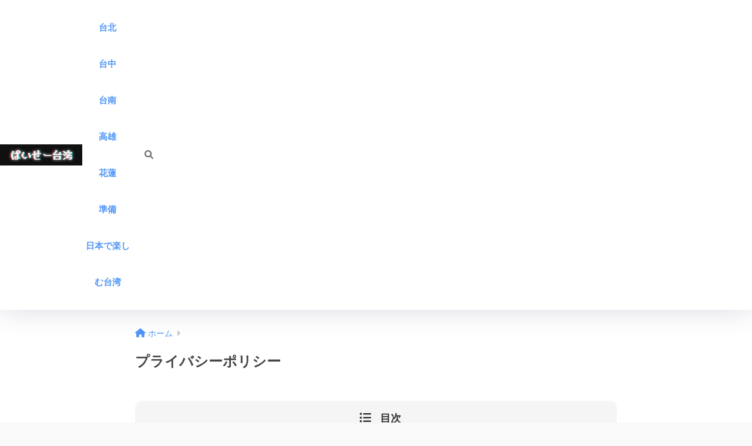

--- FILE ---
content_type: text/html; charset=UTF-8
request_url: https://oolongsan.com/privacypolicy/
body_size: 25028
content:

<!DOCTYPE html>
<html lang="ja">
<head>
  <meta charset="utf-8">
  <meta http-equiv="X-UA-Compatible" content="IE=edge">
  <meta name="HandheldFriendly" content="True">
  <meta name="MobileOptimized" content="320">
  <meta name="viewport" content="width=device-width, initial-scale=1, viewport-fit=cover"/>
  <meta name="msapplication-TileColor" content="#424242">
  <meta name="theme-color" content="#424242">
  <link rel="pingback" href="https://oolongsan.com/xmlrpc.php">
  <title>プライバシーポリシー | ぱいせー台湾</title>
<meta name='robots' content='max-image-preview:large' />
<link rel='dns-prefetch' href='//unpkg.com' />
<link rel='dns-prefetch' href='//www.googletagmanager.com' />
<link rel='dns-prefetch' href='//fonts.googleapis.com' />
<link rel='dns-prefetch' href='//use.fontawesome.com' />
<link rel='dns-prefetch' href='//pagead2.googlesyndication.com' />
<link rel="alternate" type="application/rss+xml" title="ぱいせー台湾 &raquo; フィード" href="https://oolongsan.com/feed/" />
<link rel="alternate" type="application/rss+xml" title="ぱいせー台湾 &raquo; コメントフィード" href="https://oolongsan.com/comments/feed/" />
<link rel="alternate" title="oEmbed (JSON)" type="application/json+oembed" href="https://oolongsan.com/wp-json/oembed/1.0/embed?url=https%3A%2F%2Foolongsan.com%2Fprivacypolicy%2F" />
<link rel="alternate" title="oEmbed (XML)" type="text/xml+oembed" href="https://oolongsan.com/wp-json/oembed/1.0/embed?url=https%3A%2F%2Foolongsan.com%2Fprivacypolicy%2F&#038;format=xml" />
<style id='wp-img-auto-sizes-contain-inline-css' type='text/css'>
img:is([sizes=auto i],[sizes^="auto," i]){contain-intrinsic-size:3000px 1500px}
/*# sourceURL=wp-img-auto-sizes-contain-inline-css */
</style>
<link rel='stylesheet' id='sng-stylesheet-css' href='https://oolongsan.com/wp-content/themes/sango-theme/style.css?version=3.9.11' type='text/css' media='all' />
<link rel='stylesheet' id='sng-option-css' href='https://oolongsan.com/wp-content/themes/sango-theme/entry-option.css?version=3.9.11' type='text/css' media='all' />
<link rel='stylesheet' id='sng-old-css-css' href='https://oolongsan.com/wp-content/themes/sango-theme/style-old.css?version=3.9.11' type='text/css' media='all' />
<link rel='stylesheet' id='sango_theme_gutenberg-style-css' href='https://oolongsan.com/wp-content/themes/sango-theme/library/gutenberg/dist/build/style-blocks.css?version=3.9.11' type='text/css' media='all' />
<style id='sango_theme_gutenberg-style-inline-css' type='text/css'>
.border-dashed{border-bottom:1px dashed #e0e0e0;padding:1px 1px 2px}.border-dotted{border-bottom:3px dotted #e0e0e0;padding:1px 1px 2px}.border-double{border-bottom:3px double #e0e0e0;padding:1px 1px 2px}.keiko_yellow_full{background:rgba(255,252,107,.69)}.keiko_blue_full{background:rgba(107,182,255,.24)}.keiko_green_full{background:rgba(151,232,154,.69)}.keiko_red_full{background:rgba(255,88,88,.24)}.keiko_pink{background:linear-gradient(transparent 50%,rgb(255 162 162 / 21%) 50%)}.keiko_l-blue{background:linear-gradient(transparent 50%,rgb(139 199 201 / 29%) 50%)}.custom-bold{font-weight:bold}:root{--sgb-main-color:#424242;--sgb-pastel-color:#afafaf;--sgb-accent-color:#80d6df;--sgb-widget-title-color:#424242;--sgb-widget-title-bg-color:#f2f2f2;--sgb-bg-color:#f9f9f9;--wp--preset--color--sango-main:var(--sgb-main-color);--wp--preset--color--sango-pastel:var(--sgb-pastel-color);--wp--preset--color--sango-accent:var(--sgb-accent-color)}
/*# sourceURL=sango_theme_gutenberg-style-inline-css */
</style>
<link rel='stylesheet' id='sng-googlefonts-css' href='https://fonts.googleapis.com/css?family=Quicksand%3A500%2C700%7CNoto+Sans+JP%3A400%2C700&#038;display=swap' type='text/css' media='all' />
<link rel='stylesheet' id='sng-fontawesome-css' href='https://use.fontawesome.com/releases/v6.1.1/css/all.css' type='text/css' media='all' />
<link rel='stylesheet' id='scroll-hint-css' href='//unpkg.com/scroll-hint@1.2.4/css/scroll-hint.css' type='text/css' media='' />
<style id='wp-emoji-styles-inline-css' type='text/css'>

	img.wp-smiley, img.emoji {
		display: inline !important;
		border: none !important;
		box-shadow: none !important;
		height: 1em !important;
		width: 1em !important;
		margin: 0 0.07em !important;
		vertical-align: -0.1em !important;
		background: none !important;
		padding: 0 !important;
	}
/*# sourceURL=wp-emoji-styles-inline-css */
</style>
<style id='wp-block-library-inline-css' type='text/css'>
:root{--wp-block-synced-color:#7a00df;--wp-block-synced-color--rgb:122,0,223;--wp-bound-block-color:var(--wp-block-synced-color);--wp-editor-canvas-background:#ddd;--wp-admin-theme-color:#007cba;--wp-admin-theme-color--rgb:0,124,186;--wp-admin-theme-color-darker-10:#006ba1;--wp-admin-theme-color-darker-10--rgb:0,107,160.5;--wp-admin-theme-color-darker-20:#005a87;--wp-admin-theme-color-darker-20--rgb:0,90,135;--wp-admin-border-width-focus:2px}@media (min-resolution:192dpi){:root{--wp-admin-border-width-focus:1.5px}}.wp-element-button{cursor:pointer}:root .has-very-light-gray-background-color{background-color:#eee}:root .has-very-dark-gray-background-color{background-color:#313131}:root .has-very-light-gray-color{color:#eee}:root .has-very-dark-gray-color{color:#313131}:root .has-vivid-green-cyan-to-vivid-cyan-blue-gradient-background{background:linear-gradient(135deg,#00d084,#0693e3)}:root .has-purple-crush-gradient-background{background:linear-gradient(135deg,#34e2e4,#4721fb 50%,#ab1dfe)}:root .has-hazy-dawn-gradient-background{background:linear-gradient(135deg,#faaca8,#dad0ec)}:root .has-subdued-olive-gradient-background{background:linear-gradient(135deg,#fafae1,#67a671)}:root .has-atomic-cream-gradient-background{background:linear-gradient(135deg,#fdd79a,#004a59)}:root .has-nightshade-gradient-background{background:linear-gradient(135deg,#330968,#31cdcf)}:root .has-midnight-gradient-background{background:linear-gradient(135deg,#020381,#2874fc)}:root{--wp--preset--font-size--normal:16px;--wp--preset--font-size--huge:42px}.has-regular-font-size{font-size:1em}.has-larger-font-size{font-size:2.625em}.has-normal-font-size{font-size:var(--wp--preset--font-size--normal)}.has-huge-font-size{font-size:var(--wp--preset--font-size--huge)}.has-text-align-center{text-align:center}.has-text-align-left{text-align:left}.has-text-align-right{text-align:right}.has-fit-text{white-space:nowrap!important}#end-resizable-editor-section{display:none}.aligncenter{clear:both}.items-justified-left{justify-content:flex-start}.items-justified-center{justify-content:center}.items-justified-right{justify-content:flex-end}.items-justified-space-between{justify-content:space-between}.screen-reader-text{border:0;clip-path:inset(50%);height:1px;margin:-1px;overflow:hidden;padding:0;position:absolute;width:1px;word-wrap:normal!important}.screen-reader-text:focus{background-color:#ddd;clip-path:none;color:#444;display:block;font-size:1em;height:auto;left:5px;line-height:normal;padding:15px 23px 14px;text-decoration:none;top:5px;width:auto;z-index:100000}html :where(.has-border-color){border-style:solid}html :where([style*=border-top-color]){border-top-style:solid}html :where([style*=border-right-color]){border-right-style:solid}html :where([style*=border-bottom-color]){border-bottom-style:solid}html :where([style*=border-left-color]){border-left-style:solid}html :where([style*=border-width]){border-style:solid}html :where([style*=border-top-width]){border-top-style:solid}html :where([style*=border-right-width]){border-right-style:solid}html :where([style*=border-bottom-width]){border-bottom-style:solid}html :where([style*=border-left-width]){border-left-style:solid}html :where(img[class*=wp-image-]){height:auto;max-width:100%}:where(figure){margin:0 0 1em}html :where(.is-position-sticky){--wp-admin--admin-bar--position-offset:var(--wp-admin--admin-bar--height,0px)}@media screen and (max-width:600px){html :where(.is-position-sticky){--wp-admin--admin-bar--position-offset:0px}}
/*wp_block_styles_on_demand_placeholder:69314e7aed842*/
/*# sourceURL=wp-block-library-inline-css */
</style>
<link rel='stylesheet' id='contact-form-7-css' href='https://oolongsan.com/wp-content/plugins/contact-form-7/includes/css/styles.css' type='text/css' media='all' />
<link rel='stylesheet' id='custom_css-css' href='https://oolongsan.com/wp-content/plugins/kojika-balloon-creator/assets/css/balloon_style.min.css' type='text/css' media='all' />
<link rel='stylesheet' id='child-style-css' href='https://oolongsan.com/wp-content/themes/sango-theme-child/style.css' type='text/css' media='all' />
<script type="text/javascript" src="https://oolongsan.com/wp-includes/js/jquery/jquery.min.js?ver=3.7.1" id="jquery-core-js"></script>
<script type="text/javascript" src="https://oolongsan.com/wp-includes/js/jquery/jquery-migrate.min.js?ver=3.4.1" id="jquery-migrate-js"></script>
<script type="text/javascript" src="//unpkg.com/scroll-hint@1.2.4/js/scroll-hint.min.js" id="scroll-hint-js"></script>
<script type="text/javascript" src="https://oolongsan.com/wp-content/plugins/yyi-rinker/js/event-tracking.js?v=1.11.1" id="yyi_rinker_event_tracking_script-js"></script>

<!-- Site Kit によって追加された Google タグ（gtag.js）スニペット -->
<!-- Google アナリティクス スニペット (Site Kit が追加) -->
<script type="text/javascript" src="https://www.googletagmanager.com/gtag/js?id=G-5PNT4HH7QN" id="google_gtagjs-js" async></script>
<script type="text/javascript" id="google_gtagjs-js-after">
/* <![CDATA[ */
window.dataLayer = window.dataLayer || [];function gtag(){dataLayer.push(arguments);}
gtag("set","linker",{"domains":["oolongsan.com"]});
gtag("js", new Date());
gtag("set", "developer_id.dZTNiMT", true);
gtag("config", "G-5PNT4HH7QN");
//# sourceURL=google_gtagjs-js-after
/* ]]> */
</script>
<link rel="https://api.w.org/" href="https://oolongsan.com/wp-json/" /><link rel="alternate" title="JSON" type="application/json" href="https://oolongsan.com/wp-json/wp/v2/pages/53" /><link rel="EditURI" type="application/rsd+xml" title="RSD" href="https://oolongsan.com/xmlrpc.php?rsd" />
<link rel="canonical" href="https://oolongsan.com/privacypolicy/" />
<link rel='shortlink' href='https://oolongsan.com/?p=53' />
<meta name="generator" content="Site Kit by Google 1.167.0" /><style>
.yyi-rinker-img-s .yyi-rinker-image {
	width: 56px;
	min-width: 56px;
	margin:auto;
}
.yyi-rinker-img-m .yyi-rinker-image {
	width: 175px;
	min-width: 175px;
	margin:auto;
}
.yyi-rinker-img-l .yyi-rinker-image {
	width: 200px;
	min-width: 200px;
	margin:auto;
}
.yyi-rinker-img-s .yyi-rinker-image img.yyi-rinker-main-img {
	width: auto;
	max-height: 56px;
}
.yyi-rinker-img-m .yyi-rinker-image img.yyi-rinker-main-img {
	width: auto;
	max-height: 170px;
}
.yyi-rinker-img-l .yyi-rinker-image img.yyi-rinker-main-img {
	width: auto;
	max-height: 200px;
}

div.yyi-rinker-contents div.yyi-rinker-box ul.yyi-rinker-links li {
    list-style: none;
}
div.yyi-rinker-contents ul.yyi-rinker-links {
	border: none;
}
div.yyi-rinker-contents ul.yyi-rinker-links li a {
	text-decoration: none;
}
div.yyi-rinker-contents {
    margin: 2em 0;
}
div.yyi-rinker-contents div.yyi-rinker-box {
    display: flex;
    padding: 26px 26px 0;
    border: 3px solid #f5f5f5;
    box-sizing: border-box;
}
@media (min-width: 768px) {
    div.yyi-rinker-contents div.yyi-rinker-box {
        padding: 26px 26px 0;
    }
}
@media (max-width: 767px) {
    div.yyi-rinker-contents div.yyi-rinker-box {
        flex-direction: column;
        padding: 26px 14px 0;
    }
}
div.yyi-rinker-box div.yyi-rinker-image {
    display: flex;
    flex: none;
}
div.yyi-rinker-box div.yyi-rinker-image a {
    display: inline-block;
    height: fit-content;
    margin-bottom: 26px;
}
div.yyi-rinker-image img.yyi-rinker-main-img {
    display: block;
    max-width: 100%;
    height: auto;
}
div.yyi-rinker-img-s img.yyi-rinker-main-img {
    width: 56px;
}
div.yyi-rinker-img-m img.yyi-rinker-main-img {
    width: 120px;
}
div.yyi-rinker-img-l img.yyi-rinker-main-img {
    width: 200px;
}
div.yyi-rinker-box div.yyi-rinker-info {
    display: flex;
    width: 100%;
    flex-direction: column;
}
@media (min-width: 768px) {
    div.yyi-rinker-box div.yyi-rinker-info {
        padding-left: 26px;
    }
}
@media (max-width: 767px) {
    div.yyi-rinker-box div.yyi-rinker-info {
        text-align: center;
    }
}
div.yyi-rinker-info div.yyi-rinker-title a {
    color: #333;
    font-weight: 600;
    font-size: 18px;
    text-decoration: none;
}
div.yyi-rinker-info div.yyi-rinker-detail {
    display: flex;
    flex-direction: column;
    padding: 8px 0 12px;
}
div.yyi-rinker-detail div:not(:last-child) {
    padding-bottom: 8px;
}
div.yyi-rinker-detail div.credit-box {
    font-size: 12px;
}
div.yyi-rinker-detail div.credit-box a {
    text-decoration: underline;
}
div.yyi-rinker-detail div.brand,
div.yyi-rinker-detail div.price-box {
    font-size: 14px;
}
@media (max-width: 767px) {
    div.price-box span.price {
        display: block;
    }
}
div.yyi-rinker-info div.free-text {
    order: 2;
    padding-top: 8px;
    font-size: 16px;
}
div.yyi-rinker-info ul.yyi-rinker-links {
    display: flex;
    flex-wrap: wrap;
    margin: 0 0 14px;
    padding: 0;
    list-style-type: none;
}
div.yyi-rinker-info ul.yyi-rinker-links li {
    display: inherit;
    flex-direction: column;
    align-self: flex-end;
    text-align: center;
}
@media (min-width: 768px) {
    div.yyi-rinker-info ul.yyi-rinker-links li:not(:last-child){
        margin-right: 8px;
    }
    div.yyi-rinker-info ul.yyi-rinker-links li {
        margin-bottom: 12px;
    }
}
@media (max-width: 767px) {
    div.yyi-rinker-info ul.yyi-rinker-links li {
        width: 100%;
        margin-bottom: 10px;
    }
}
ul.yyi-rinker-links li.amazonkindlelink a {
    background-color: #37475a;
}
ul.yyi-rinker-links li.amazonlink a {
    background-color: #f9bf51;
}
ul.yyi-rinker-links li.rakutenlink a {
    background-color: #d53a3a;
}
ul.yyi-rinker-links li.yahoolink a {
    background-color: #76c2f3;
}
ul.yyi-rinker-links li.mercarilink a {
    background-color: #ff0211;
}
ul.yyi-rinker-links li.freelink1 a {
    background-color: #5db49f;
}
ul.yyi-rinker-links li.freelink2 a {
    background-color: #7e77c1;
}
ul.yyi-rinker-links li.freelink3 a {
    background-color: #3974be;
}
ul.yyi-rinker-links li.freelink4 a {
    background-color: #333;
}
ul.yyi-rinker-links a.yyi-rinker-link {
    display: flex;
    position: relative;
    width: 100%;
    min-height: 38px;
    overflow-x: hidden;
    flex-wrap: wrap-reverse;
    justify-content: center;
    align-items: center;
    border-radius: 2px;
    box-shadow: 0 1px 6px 0 rgba(0,0,0,0.12);
    color: #fff;
    font-weight: 600;
    font-size: 14px;
    white-space: nowrap;
    transition: 0.3s ease-out;
    box-sizing: border-box;
}
ul.yyi-rinker-links a.yyi-rinker-link:after {
    position: absolute;
    right: 12px;
    width: 6px;
    height: 6px;
    border-top: 2px solid;
    border-right: 2px solid;
    content: "";
    transform: rotate(45deg);
    box-sizing: border-box;
}
ul.yyi-rinker-links a.yyi-rinker-link:hover {
    box-shadow: 0 4px 6px 2px rgba(0,0,0,0.12);
    transform: translateY(-2px);
}
@media (min-width: 768px) {
    ul.yyi-rinker-links a.yyi-rinker-link {
        padding: 6px 24px;
    }
}
@media (max-width: 767px) {
    ul.yyi-rinker-links a.yyi-rinker-link {
        padding: 10px 24px;
    }
}</style><style>
.yyi-rinker-images {
    display: flex;
    justify-content: center;
    align-items: center;
    position: relative;

}
div.yyi-rinker-image img.yyi-rinker-main-img.hidden {
    display: none;
}

.yyi-rinker-images-arrow {
    cursor: pointer;
    position: absolute;
    top: 50%;
    display: block;
    margin-top: -11px;
    opacity: 0.6;
    width: 22px;
}

.yyi-rinker-images-arrow-left{
    left: -10px;
}
.yyi-rinker-images-arrow-right{
    right: -10px;
}

.yyi-rinker-images-arrow-left.hidden {
    display: none;
}

.yyi-rinker-images-arrow-right.hidden {
    display: none;
}
div.yyi-rinker-contents.yyi-rinker-design-tate  div.yyi-rinker-box{
    flex-direction: column;
}

div.yyi-rinker-contents.yyi-rinker-design-slim div.yyi-rinker-box .yyi-rinker-links {
    flex-direction: column;
}

div.yyi-rinker-contents.yyi-rinker-design-slim div.yyi-rinker-info {
    width: 100%;
}

div.yyi-rinker-contents.yyi-rinker-design-slim .yyi-rinker-title {
    text-align: center;
}

div.yyi-rinker-contents.yyi-rinker-design-slim .yyi-rinker-links {
    text-align: center;
}
div.yyi-rinker-contents.yyi-rinker-design-slim .yyi-rinker-image {
    margin: auto;
}

div.yyi-rinker-contents.yyi-rinker-design-slim div.yyi-rinker-info ul.yyi-rinker-links li {
	align-self: stretch;
}
div.yyi-rinker-contents.yyi-rinker-design-slim div.yyi-rinker-box div.yyi-rinker-info {
	padding: 0;
}
div.yyi-rinker-contents.yyi-rinker-design-slim div.yyi-rinker-box {
	flex-direction: column;
	padding: 14px 5px 0;
}

.yyi-rinker-design-slim div.yyi-rinker-box div.yyi-rinker-info {
	text-align: center;
}

.yyi-rinker-design-slim div.price-box span.price {
	display: block;
}

div.yyi-rinker-contents.yyi-rinker-design-slim div.yyi-rinker-info div.yyi-rinker-title a{
	font-size:16px;
}

div.yyi-rinker-contents.yyi-rinker-design-slim ul.yyi-rinker-links li.amazonkindlelink:before,  div.yyi-rinker-contents.yyi-rinker-design-slim ul.yyi-rinker-links li.amazonlink:before,  div.yyi-rinker-contents.yyi-rinker-design-slim ul.yyi-rinker-links li.rakutenlink:before, div.yyi-rinker-contents.yyi-rinker-design-slim ul.yyi-rinker-links li.yahoolink:before, div.yyi-rinker-contents.yyi-rinker-design-slim ul.yyi-rinker-links li.mercarilink:before {
	font-size:12px;
}

div.yyi-rinker-contents.yyi-rinker-design-slim ul.yyi-rinker-links li a {
	font-size: 13px;
}
.entry-content ul.yyi-rinker-links li {
	padding: 0;
}

div.yyi-rinker-contents .yyi-rinker-attention.attention_desing_right_ribbon {
    width: 89px;
    height: 91px;
    position: absolute;
    top: -1px;
    right: -1px;
    left: auto;
    overflow: hidden;
}

div.yyi-rinker-contents .yyi-rinker-attention.attention_desing_right_ribbon span {
    display: inline-block;
    width: 146px;
    position: absolute;
    padding: 4px 0;
    left: -13px;
    top: 12px;
    text-align: center;
    font-size: 12px;
    line-height: 24px;
    -webkit-transform: rotate(45deg);
    transform: rotate(45deg);
    box-shadow: 0 1px 3px rgba(0, 0, 0, 0.2);
}

div.yyi-rinker-contents .yyi-rinker-attention.attention_desing_right_ribbon {
    background: none;
}
.yyi-rinker-attention.attention_desing_right_ribbon .yyi-rinker-attention-after,
.yyi-rinker-attention.attention_desing_right_ribbon .yyi-rinker-attention-before{
display:none;
}
div.yyi-rinker-use-right_ribbon div.yyi-rinker-title {
    margin-right: 2rem;
}

ul.yyi-rinker-links li.mercarilink a {
    background-color: #ff0211;
}
.yyi-rinker-design-slim div.yyi-rinker-info ul.yyi-rinker-links li {
	width: 100%;
	margin-bottom: 10px;
}
 .yyi-rinker-design-slim ul.yyi-rinker-links a.yyi-rinker-link {
	padding: 10px 24px;
}

/** ver1.9.2 以降追加 **/
.yyi-rinker-contents .yyi-rinker-info {
    padding-left: 10px;
}
.yyi-rinker-img-s .yyi-rinker-image .yyi-rinker-images img{
    max-height: 75px;
}
.yyi-rinker-img-m .yyi-rinker-image .yyi-rinker-images img{
    max-height: 175px;
}
.yyi-rinker-img-l .yyi-rinker-image .yyi-rinker-images img{
    max-height: 200px;
}
div.yyi-rinker-contents div.yyi-rinker-image {
    flex-direction: column;
    align-items: center;
}
div.yyi-rinker-contents ul.yyi-rinker-thumbnails {
    display: flex;
    flex-direction: row;
    flex-wrap : wrap;
    list-style: none;
    border:none;
    padding: 0;
    margin: 5px 0;
}
div.yyi-rinker-contents ul.yyi-rinker-thumbnails li{
    cursor: pointer;
    height: 32px;
    text-align: center;
    vertical-align: middle;
    width: 32px;
    border:none;
    padding: 0;
    margin: 0;
    box-sizing: content-box;
}
div.yyi-rinker-contents ul.yyi-rinker-thumbnails li img {
    vertical-align: middle;
}

div.yyi-rinker-contents ul.yyi-rinker-thumbnails li {
    border: 1px solid #fff;
}
div.yyi-rinker-contents ul.yyi-rinker-thumbnails li.thumb-active {
    border: 1px solid #eee;
}

/* ここから　mini */
div.yyi-rinker-contents.yyi-rinker-design-mini {
    border: none;
    box-shadow: none;
    background-color: transparent;
}

/* ボタン非表示 */
.yyi-rinker-design-mini div.yyi-rinker-info ul.yyi-rinker-links,
.yyi-rinker-design-mini div.yyi-rinker-info .brand,
.yyi-rinker-design-mini div.yyi-rinker-info .price-box {
    display: none;
}

div.yyi-rinker-contents.yyi-rinker-design-mini .credit-box{
    text-align: right;
}

div.yyi-rinker-contents.yyi-rinker-design-mini div.yyi-rinker-info {
    width:100%;
}
.yyi-rinker-design-mini div.yyi-rinker-info div.yyi-rinker-title {
    line-height: 1.2;
    min-height: 2.4em;
    margin-bottom: 0;
}
.yyi-rinker-design-mini div.yyi-rinker-info div.yyi-rinker-title a {
    font-size: 12px;
    text-decoration: none;
    text-decoration: underline;
}
div.yyi-rinker-contents.yyi-rinker-design-mini {
    position: relative;
    max-width: 100%;
    border: none;
    border-radius: 12px;
    box-shadow: 0 1px 6px rgb(0 0 0 / 12%);
    background-color: #fff;
}

div.yyi-rinker-contents.yyi-rinker-design-mini div.yyi-rinker-box {
    border: none;
}

.yyi-rinker-design-mini div.yyi-rinker-image {
    width: 60px;
    min-width: 60px;

}
div.yyi-rinker-design-mini div.yyi-rinker-image img.yyi-rinker-main-img{
    max-height: 3.6em;
}
.yyi-rinker-design-mini div.yyi-rinker-detail div.credit-box {
    font-size: 10px;
}
.yyi-rinker-design-mini div.yyi-rinker-detail div.brand,
.yyi-rinker-design-mini div.yyi-rinker-detail div.price-box {
    font-size: 10px;
}
.yyi-rinker-design-mini div.yyi-rinker-info div.yyi-rinker-detail {
    padding: 0;
}
.yyi-rinker-design-mini div.yyi-rinker-detail div:not(:last-child) {
    padding-bottom: 0;
}
.yyi-rinker-design-mini div.yyi-rinker-box div.yyi-rinker-image a {
    margin-bottom: 16px;
}
@media (min-width: 768px){
    div.yyi-rinker-contents.yyi-rinker-design-mini div.yyi-rinker-box {
        padding: 12px;
    }
    .yyi-rinker-design-mini div.yyi-rinker-box div.yyi-rinker-info {
        justify-content: center;
        padding-left: 24px;
    }
}
@media (max-width: 767px){
    div.yyi-rinker-contents.yyi-rinker-design-mini {
        max-width:100%;
    }
    div.yyi-rinker-contents.yyi-rinker-design-mini div.yyi-rinker-box {
        flex-direction: row;
        padding: 12px;
    }
    .yyi-rinker-design-mini div.yyi-rinker-box div.yyi-rinker-info {
        justify-content: center;
        margin-bottom: 16px;
        padding-left: 16px;
        text-align: left;
    }
}
/* 1.9.5以降 */
div.yyi-rinker-contents {
    position: relative;
    overflow: visible;
}
div.yyi-rinker-contents .yyi-rinker-attention {
    display: inline;
    line-height: 30px;
    position: absolute;
    top: -10px;
    left: -9px;
    min-width: 60px;
    padding: 0;
    height: 30px;
    text-align: center;
    font-weight: 600;
    color: #ffffff;
    background: #fea724;
    z-index: 10;
}

div.yyi-rinker-contents .yyi-rinker-attention span{
    padding: 0 15px;
}

.yyi-rinker-attention-before, .yyi-rinker-attention-after {
	display: inline;
    position: absolute;
    content: '';
}

.yyi-rinker-attention-before {
    bottom: -8px;
    left: 0.1px;
    width: 0;
    height: 0;
    border-top: 9px solid;
    border-top-color: inherit;
    border-left: 9px solid transparent;
    z-index: 1;
}

.yyi-rinker-attention-after {
    top: 0;
    right: -14.5px;
    width: 0;
    height: 0;
    border-top: 15px solid transparent;
    border-bottom: 15px solid transparent;
    border-left: 15px solid;
    border-left-color: inherit;
}

div.yyi-rinker-contents .yyi-rinker-attention.attention_desing_circle{
    display: flex;
    position: absolute;
 	top: -20px;
    left: -20px;
    width: 60px;
    height: 60px;
    min-width: auto;
    min-height: auto;
    justify-content: center;
    align-items: center;
    border-radius: 50%;
    color: #fff;
    background: #fea724;
    font-weight: 600;
    font-size: 17px;
}

div.yyi-rinker-contents.yyi-rinker-design-mini .yyi-rinker-attention.attention_desing_circle{
    top: -18px;
    left: -18px;
    width: 36px;
    height: 36px;
    font-size: 12px;
}


div.yyi-rinker-contents .yyi-rinker-attention.attention_desing_circle{
}

div.yyi-rinker-contents .yyi-rinker-attention.attention_desing_circle span {
	padding: 0;
}

div.yyi-rinker-contents .yyi-rinker-attention.attention_desing_circle .yyi-rinker-attention-after,
div.yyi-rinker-contents .yyi-rinker-attention.attention_desing_circle .yyi-rinker-attention-before{
	display: none;
}

</style><meta property="og:title" content="プライバシーポリシー" />
<meta property="og:description" content="目次 広告の配信について アクセス解析ツールについて 当サイトへのコメントについて 免責事項 著作権 目次へ 広告の配信について 当サイトは第三者配信の広告サービス「Google Adsense グーグルアドセンス」を利 ... " />
<meta property="og:type" content="article" />
<meta property="og:url" content="https://oolongsan.com/privacypolicy/" />
<meta property="og:image" content="https://oolongsan.com/wp-content/uploads/2020/10/escalator-mockup-OGP.jpg" />
<meta name="thumbnail" content="https://oolongsan.com/wp-content/uploads/2020/10/escalator-mockup-OGP.jpg" />
<meta property="og:site_name" content="ぱいせー台湾" />
<meta name="twitter:card" content="summary_large_image" />
<meta name="p:domain_verify" content="d4c700fcfc585ac2284042188df89651"/>

<script type="text/javascript" language="javascript">
    var vc_pid = "885229649";
</script><script type="text/javascript" src="//aml.valuecommerce.com/vcdal.js" async></script>

<script data-ad-client="ca-pub-2501989082363024" async src="https://pagead2.googlesyndication.com/pagead/js/adsbygoogle.js"></script>
<!-- Site Kit が追加した Google AdSense メタタグ -->
<meta name="google-adsense-platform-account" content="ca-host-pub-2644536267352236">
<meta name="google-adsense-platform-domain" content="sitekit.withgoogle.com">
<!-- Site Kit が追加した End Google AdSense メタタグ -->
<style type="text/css" id="custom-background-css">
body.custom-background { background-color: #f9f9f9; }
</style>
	
<!-- Google AdSense スニペット (Site Kit が追加) -->
<script type="text/javascript" async="async" src="https://pagead2.googlesyndication.com/pagead/js/adsbygoogle.js?client=ca-pub-2501989082363024&amp;host=ca-host-pub-2644536267352236" crossorigin="anonymous"></script>

<!-- (ここまで) Google AdSense スニペット (Site Kit が追加) -->
<link rel="icon" href="https://oolongsan.com/wp-content/uploads/2020/09/cropped-normal-32x32.jpg" sizes="32x32" />
<link rel="icon" href="https://oolongsan.com/wp-content/uploads/2020/09/cropped-normal-192x192.jpg" sizes="192x192" />
<link rel="apple-touch-icon" href="https://oolongsan.com/wp-content/uploads/2020/09/cropped-normal-180x180.jpg" />
<meta name="msapplication-TileImage" content="https://oolongsan.com/wp-content/uploads/2020/09/cropped-normal-270x270.jpg" />
		<style type="text/css" id="wp-custom-css">
			body {
	--wp--custom--wrap--default-width: 900px;
}

@media screen and (min-width:769px) {
    .post-thumbnail img {
			border-radius: var(--wp--custom--rounded--medium);
        box-shadow: var(--wp--custom--shadow--small)
    }
}

.rlmg img {
    border-radius: var(--wp--custom--rounded--small);
    box-shadow: var(--wp--custom--shadow--medium);
}

.entry-content h2:not(.sgb-heading) {
		border-bottom: 1.5px solid #bababa;
		padding: 6px 0;
		font-size: 1.3em;
}

.h1, h1 {
    font-size: 1.2em;
}

@media only screen and (min-width: 1030px) {
h1 {
    font-size: 1.5em;
}
}

@media only screen and (max-width: 768px) {
	.entry-meta {
    font-size: 13px;
}
}

#logo img {
    display: inline-block;
    height: 62px;
    width: 196px;
    padding: 10px 0 10px 0;
    vertical-align: middle;
}

.wp-block-site-logo.is-default-size img {
    width: 180px;
    height: auto;
}

/* -----------------------
    アプリーチ用CSS
   ----------------------- */
.appreach {
  text-align: left;
  border: 1px solid #323232;
  background: #FFF;
  max-width: 100% !important;
  width: 100% !important;
  padding: 25px;
  margin: 20px auto;
  overflow: hidden;
  -webkit-box-sizing: border-box;
  box-sizing: border-box;
}

.appreach:after {
  content: "";
  display: block;
  clear: both;
}

.appreach p {
  line-height: 1.8em !important;
  margin: 0 !important;
  margin-bottom: 0 !important;
  padding: 0 !important;
  padding-bottom: 0 !important;
}

.appreach a:after {
  display: none;
}

.appreach__icon {
  float: left;
  border-radius: 10%;
  overflow: hidden;
  margin: 0% 3% 0% 0% !important;
  width: 22.5% !important;
  height: auto !important;
  max-width: 100px !important;
}

.appreach__detail {
  display: inline-block;
  line-height: 1.5;
  width: 72%;
}

.appreach__detail:after {
  content: "";
  display: block;
  clear: both;
}

.appreach__name {
  font-size: 15px !important;
  color: #323232 !important;
  line-height: 1.5em !important;
  font-weight: bold !important;
  max-height: 3em;
  overflow: hidden;
}

.appreach__detail .appreach__name {
  line-height: 1.3em !important;
  padding-bottom: 5px !important;
}

.appreach__detail .appreach__info .appreach__posted {
  line-height: 1.3em !important;
  font-size: .8em !important;
}

.appreach__info {
  font-size: 12px !important;
  color: #929292 !important;
}

.appreach__posted {
  font-size: .9em !important;
}

.appreach__developper,
.appreach__price {
  margin-right: 0.5em;
}

.appreach__posted a {
  margin-left: 0.8em;
  color: #55A8DC !important;
}

.appreach__links {
  float: left;
  height: 40px;
  margin-top: 8px;
  white-space: nowrap;
  display: -webkit-box;
  display: -webkit-flex;
  display: -ms-flexbox;
  display: flex;
}

.appreach__aslink img {
  height: 40px;
  -webkit-backface-visibility: hidden;
  margin-right: 10px;
}

.appreach__gplink img {
  height: 40px;
  -webkit-backface-visibility: hidden;
}

@media(max-width:460px) {
  .appreach {
    overflow: hidden;
    max-width: 320px !important;
  }

  .appreach__detail .appreach__name {
    line-height: 1.3em !important;
    padding-bottom: 5px !important;
    font-size: .7em !important;
  }

  .appreach__posted {
    font-size: .7em !important;
  }

  .appreach__icon {
    width: 25% !important;
  }

  .appreach__info {
    font-size: 10px !important;
  }

  .appreach__links {
    margin: auto;
    margin-top: 5px;
    padding-top: 5px;
    display: -webkit-box;
    display: -webkit-flex;
    display: -ms-flexbox;
    display: flex;
  	-webkit-box-pack: center;
  	-ms-flex-pack: center;
  	justify-content: center;
	  width: 100% !important;
  }

  .appreach__aslink img,
  .appreach__gplink img {
    margin-right: 2px;
    height: 40px;
  }

}

.grecaptcha-badge { visibility: hidden; }		</style>
		<style> a{color:#4f96f6}.header, .drawer__title{background-color:#ffffff}#logo a{color:#424242}.desktop-nav li a , .mobile-nav li a, #drawer__open, .header-search__open, .drawer__title{color:#424242}.drawer__title__close span, .drawer__title__close span:before{background:#424242}.desktop-nav li:after{background:#424242}.mobile-nav .current-menu-item{border-bottom-color:#424242}.widgettitle, .sidebar .wp-block-group h2, .drawer .wp-block-group h2{color:#424242;background-color:#f2f2f2}#footer-menu a, .copyright{color:#424242}#footer-menu{background-color:#f2f2f2}.footer{background-color:#f2f2f2}.footer, .footer a, .footer .widget ul li a{color:#3c3c3c}body{font-size:90%}@media only screen and (min-width:481px){body{font-size:99%}}@media only screen and (min-width:1030px){body{font-size:100%}}.totop{background:#424242}.header-info a{color:#FFF;background:linear-gradient(95deg, #738bff, #85e3ec)}.fixed-menu ul{background:#FFF}.fixed-menu a{color:#a2a7ab}.fixed-menu .current-menu-item a, .fixed-menu ul li a.active{color:#009EF3}.post-tab{background:#FFF}.post-tab > div{color:#a7a7a7}body{--sgb-font-family:var(--wp--preset--font-family--notosans)}#fixed_sidebar{top:0px}:target{scroll-margin-top:64px}.Threads:before{background-image:url("https://oolongsan.com/wp-content/themes/sango-theme/library/images/threads.svg")}.profile-sns li .Threads:before{background-image:url("https://oolongsan.com/wp-content/themes/sango-theme/library/images/threads-outline.svg")}.X:before{background-image:url("https://oolongsan.com/wp-content/themes/sango-theme/library/images/x-circle.svg")}.body_bc{background-color:f9f9f9}@media only screen and (min-width:769px){#logo{height:62px;line-height:62px}#logo img{height:62px}.desktop-nav li a{height:62px;line-height:62px}}</style><style>    .sgb-toc-button {
      background-color: #424242;      right: 18px;
      left: auto;
      bottom: 97px;}</style><style>#sgb-css-id-1 .toc_title {
    margin: 0;
    padding: 0;
	padding-top: .2em;
    font-size: 1.2em;
    text-align: center;
    display: block;
    background: transparent;
	color: var(--sgb--custom--text-color, #fff);
}


#sgb-css-id-1 #toc_container {
	border: none;
  padding: 0;
	border-radius: var(--sgb--custom--radius-type,6px);
	overflow: hidden;
  background: var(--sgb--custom--bg-color,#b4e0fa12);
	box-shadow: var(--sgb--custom--box-shadow);
}

#sgb-css-id-1 #toc_container .toc_title:before {
  background: none;
	position: relative;
}



#sgb-css-id-1 #toc_container .toc_list {
		margin: 0;
		padding: .5em 2em 1em 3em;
}

#sgb-css-id-1 .toc_toggle {
	background: var(--sgb--custom--bd-color, #009ef3);
    color: var(--sgb--custom--text-color, #fff);
	  position: absolute;
    right: 1em;
    top: 0.9em;
}	

#sgb-css-id-1 .toc_title:before {
	color: var(--sgb--custom--text-color, #fff);
}</style><style>#sgb-css-id-2 .toc_title {
    margin: 0;
    padding: 0;
	padding-top: .2em;
    font-size: 1.2em;
    text-align: center;
    display: block;
    background: transparent;
	color: var(--sgb--custom--text-color, #fff);
}


#sgb-css-id-2 #toc_container {
	border: none;
  padding: 0;
	border-radius: var(--sgb--custom--radius-type,6px);
	overflow: hidden;
  background: var(--sgb--custom--bg-color,#b4e0fa12);
	box-shadow: var(--sgb--custom--box-shadow);
}

#sgb-css-id-2 #toc_container .toc_title:before {
  background: none;
	position: relative;
}



#sgb-css-id-2 #toc_container .toc_list {
		margin: 0;
		padding: .5em 2em 1em 3em;
}

#sgb-css-id-2 .toc_toggle {
	background: var(--sgb--custom--bd-color, #009ef3);
    color: var(--sgb--custom--text-color, #fff);
	  position: absolute;
    right: 1em;
    top: 0.9em;
}	

#sgb-css-id-2 .toc_title:before {
	color: var(--sgb--custom--text-color, #fff);
}</style><style>#sgb-css-id-3 .toc_title {
    margin: 0;
    padding: 0;
	padding-top: .2em;
    font-size: 1.2em;
    text-align: center;
    display: block;
    background: transparent;
	color: var(--sgb--custom--text-color, #fff);
}


#sgb-css-id-3 #toc_container {
	border: none;
  padding: 0;
	border-radius: var(--sgb--custom--radius-type,6px);
	overflow: hidden;
  background: var(--sgb--custom--bg-color,#b4e0fa12);
	box-shadow: var(--sgb--custom--box-shadow);
}

#sgb-css-id-3 #toc_container .toc_title:before {
  background: none;
	position: relative;
}



#sgb-css-id-3 #toc_container .toc_list {
		margin: 0;
		padding: .5em 2em 1em 3em;
}

#sgb-css-id-3 .toc_toggle {
	background: var(--sgb--custom--bd-color, #009ef3);
    color: var(--sgb--custom--text-color, #fff);
	  position: absolute;
    right: 1em;
    top: 0.9em;
}	

#sgb-css-id-3 .toc_title:before {
	color: var(--sgb--custom--text-color, #fff);
}</style><style>#sgb-css-id-4 .sgb-heading {
    margin: 0 0 0.8em;
}

#sgb-css-id-4 .hh {
    margin: 0 0 1em;
}</style><style>#sgb-css-id-5 .longc_img {
	display: none;
}

#sgb-css-id-5 .c_linkto {
	box-shadow: none;
	margin: 0;
	border-radius: 0;
	border: none;
}

#sgb-css-id-5 .c_linkto_long {
	border-bottom: 1px solid #c8c8c8;
}

#sgb-css-id-5 .c_linkto_long:last-of-type{
	border: none
}


#sgb-css-id-5 .c_linkto:hover {
	background-color: rgba(200, 200, 200, 0.2);
}

#sgb-css-id-5 {
	border-radius: var(--wp--custom--rounded--medium,12px);
    overflow: hidden;
}

#sgb-css-id-5 .c_linkto .c_linkto_text {
    display: flex!important;
    flex-direction: column-reverse;
    width: 100%;
}</style><style>  #sgb-css-id-6 {
    margin-bottom: 1em;
  }</style><style>#sgb-css-id-6 .sgb-heading {
    margin: 0 0 0.8em;
}

#sgb-css-id-6 .hh {
    margin: 0 0 1em;
}</style><style>#sgb-css-id-8 .sng-box {
	border: none;
	margin: 0 auto;
	padding: 0;
}

#sgb-css-id-8 .wp-block-search {
  position: relative;
}
#sgb-css-id-8 .wp-block-search .wp-block-search__button {
  margin-left: 0;
  color: transparent;
  font-size: 0;
  box-shadow: none;
  background: #fff;
  border: 1px solid #e6e6e6;
  border-left: 0;
}
#sgb-css-id-8 .wp-block-search__button:before {
  content: "\f002";
  font-size: 20px;
  color: #333;
  -webkit-font-smoothing: antialiased;
  display: inline-block;
  font-style: normal;
  font-variant: normal;
  text-rendering: auto;
  font-weight: bold;
  font-family: "Font Awesome 5 Free";
}
#sgb-css-id-8 .wp-block-search .wp-block-search__label {
  display: none;
}
#sgb-css-id-8 .wp-block-search .wp-block-search__input {
  height: 45px;
  padding-right: 48px;
  border: none;
  background: #fff;
  outline: none;
  transition: 0.3s ease-in-out;
  -webkit-appearance: none;
	border-radius: 24px;
  border: 1px solid #e6e6e6;
	 -webkit-box-shadow: 0 0 0 1000px #ffffff inset;
    -webkit-text-fill-color: #333333;
}

#sgb-css-id-8 .wp-block-search__button {
	 position: absolute;
    top: 0;
    right: 0;
    width: 45px;
    height: 45px;
    padding: 0;
    border: none;
    border-radius: 0 24px 24px 0;
    color: #fff;
    font-size: 20px;
    text-align: center;
    vertical-align: middle;
    line-height: 44px;
}

#sgb-css-id-8 .wp-block-search__button {
    justify-content: center;
}

#sgb-css-id-8 select {
    background-color: #fff;
	margin: 2em 0;
	border-radius: 6px;
}

#sgb-css-id-8 .wp-block-search:hover {
    background-color: #fff;
    box-shadow: 0 2px 6px rgb(176 177 179 / 33%);
    border-radius: 24px;
    border: none;
}

#sgb-css-id-8 .wp-block-tag-cloud a {
    display: inline-block;
    color: #fff;
    background: var(--wp--preset--color--sango-main,#6bb6ff);
    border-radius: 4px;
	line-height: 1.3;
    margin: 0 5px 5px;
    padding: 0.2em 0.8em;
    text-decoration: none;
	transition: var(--wp--custom--transition--default);
}

#sgb-css-id-8 .wp-block-tag-cloud a:hover {
   opacity: .7;
}</style>
</head>
<body class="wp-singular page-template-default page page-id-53 custom-background wp-custom-logo wp-theme-sango-theme wp-child-theme-sango-theme-child fa5">
    <div id="container"> 
  		
<header class="sgb-header sgb-header--sticky sgb-header--has-search sgb-header--has-mobile-search sgb-header--has-logo" style="background-color: #fff;color: #333;--sgb--header--nav-color: #333;--sgb--header--title-color: #333;">
        
        <div class="header-search">
		<input type="checkbox" class="header-search__input" id="header-search-input" onclick="document.querySelector('.header-search__modal .searchform__input').focus()">
	<label class="header-search__close" for="header-search-input"></label>
	<div class="header-search__modal">
	
<form role="search" method="get" class="searchform" action="https://oolongsan.com/">
  <div>
    <input type="search" class="searchform__input" name="s" value="" placeholder="&#26908;&#32034;">
    <button type="submit" class="searchform__submit" aria-label="&#26908;&#32034;"><i class="fas fa-search" aria-hidden="true"></i></button>
  </div>
</form>

	</div>
</div>
        <div class="sgb-header__inner sgb-header__inner--default">
          

<div class="wp-block-sgb-header-logo"><div class="sgb-site-branding"><div class="sgb-site-title"><div class="is-default-size wp-block-site-logo"><a href="https://oolongsan.com/" class="custom-logo-link" rel="home"><img width="280" height="70" src="https://oolongsan.com/wp-content/uploads/2020/09/logo-1.jpg" class="custom-logo" alt="&#12401;&#12356;&#12379;&#12540;&#21488;&#28286;" decoding="async"></a></div>

<div class="wp-block-site-title has-medium-font-size"><a href="https://oolongsan.com" target="_self" rel="home">&#12401;&#12356;&#12379;&#12540;&#21488;&#28286;</a></div></div></div></div>



<div class="wp-block-sgb-header-navigation"><div class="sgb-header-nav-pc-wrapper"><nav class="wp-block-navigation is-layout-flex wp-block-navigation-is-layout-flex" aria-label="&#12490;&#12499;&#12466;&#12540;&#12471;&#12519;&#12531;"><ul class="wp-block-navigation__container  wp-block-navigation"><li class=" wp-block-navigation-item wp-block-navigation-link"><a class="wp-block-navigation-item__content" href="https://oolongsan.com/category/taipei/"><span class="wp-block-navigation-item__label">&#21488;&#21271;</span></a></li><li class=" wp-block-navigation-item wp-block-navigation-link"><a class="wp-block-navigation-item__content" href="https://oolongsan.com/category/taichung/"><span class="wp-block-navigation-item__label">&#21488;&#20013;</span></a></li><li class=" wp-block-navigation-item wp-block-navigation-link"><a class="wp-block-navigation-item__content" href="https://oolongsan.com/category/tainan/"><span class="wp-block-navigation-item__label">&#21488;&#21335;</span></a></li><li class=" wp-block-navigation-item wp-block-navigation-link"><a class="wp-block-navigation-item__content" href="https://oolongsan.com/category/kaohsiung/"><span class="wp-block-navigation-item__label">&#39640;&#38596;</span></a></li><li class=" wp-block-navigation-item wp-block-navigation-link"><a class="wp-block-navigation-item__content" href="https://oolongsan.com/category/hualien/"><span class="wp-block-navigation-item__label">&#33457;&#34030;</span></a></li><li class=" wp-block-navigation-item wp-block-navigation-link"><a class="wp-block-navigation-item__content" href="https://oolongsan.com/category/preparation/"><span class="wp-block-navigation-item__label">&#28310;&#20633;</span></a></li><li class=" wp-block-navigation-item wp-block-navigation-link"><a class="wp-block-navigation-item__content" href="https://oolongsan.com/category/in-japan/"><span class="wp-block-navigation-item__label">&#26085;&#26412;&#12391;&#27005;&#12375;&#12416;&#21488;&#28286;</span></a></li></ul></nav><a href="#sng_search" class="sgb-header-search" aria-label="&#26908;&#32034;"><label for="header-search-input"><i class="fa fa-search"></i></label></a></div></div>


        </div>
      </header>
    

	<div id="content" class="one-column">
	<div id="inner-content" class="wrap">
		<main id="main">
					<article id="entry" class="post-53 page type-page status-publish nothumb">
			<header class="article-header entry-header page-header">
									<nav id="breadcrumb" class="breadcrumb"><ul itemscope itemtype="http://schema.org/BreadcrumbList"><li itemprop="itemListElement" itemscope itemtype="http://schema.org/ListItem"><a href="https://oolongsan.com" itemprop="item"><span itemprop="name">ホーム</span></a><meta itemprop="position" content="1" /></li></ul></nav>				<h1 class="page-title">プライバシーポリシー</h1>
											</header>
			<section class="entry-content page-content">
				<div class="theContentWrap-ccc">
<div class="toc"><div id="sgb-css-id-2" style="--sgb--custom--bg-color: whitesmoke;--sgb--custom--text-color: #333;--sgb--custom--radius-type: var(--wp--custom--rounded--medium,12px);--sgb--custom--box-radius: 6;--sgb--custom--box-shadow: none;">    <div id="toc_container" class="sgb-toc--no-bullets js-smooth-scroll" data-dialog-title="Table of Contents">
      <p class="toc_title">目次 </p>
      <ol class="toc_list">  <li class="first">    <a href="#i-0">広告の配信について</a>  </li>  <li>    <a href="#i-1">アクセス解析ツールについて</a>  </li>  <li>    <a href="#i-2">当サイトへのコメントについて</a>  </li>  <li>    <a href="#i-3">免責事項</a>  </li>  <li class="last">    <a href="#i-4">著作権</a>  </li></ol>
      <a href="#" class="sgb-toc-button js-toc-button" rel="nofollow"><i class="fa fa-list"></i><span class="sgb-toc-button__text">目次へ</span></a>
    </div></div></div><h2 class="wp-block-heading" id="i-0">広告の配信について</h2>



<p>当サイトは第三者配信の広告サービス「Google Adsense グーグルアドセンス」を利用しています。</p>



<p>広告配信事業者は、ユーザーの興味に応じた広告を表示するためにCookie（クッキー）を使用することがあります。</p>



<p>Cookie（クッキー）を無効にする設定およびGoogleアドセンスに関する詳細は「<a data-blogger-escaped-="" href="https://www.google.co.jp/policies/technologies/ads/">広告 – ポリシーと規約 – Google</a>」をご覧ください。 </p>



<p>また、当サイトはAmazon.co.jpを宣伝しリンクすることによってサイトが紹介料を獲得できる手段を提供することを目的に設定されたアフィリエイトプログラムである、Amazonアソシエイト・プログラムの参加者です。 </p>



<p>第三者がコンテンツおよび宣伝を提供し、訪問者から直接情報を収集し、訪問者のブラウザにCookie（クッキー）を設定したりこれを認識したりする場合があります。</p>



<h2 class="wp-block-heading" id="i-1">アクセス解析ツールについて</h2>



<p>当サイトでは、Googleによるアクセス解析ツール「Googleアナリティクス」を利用しています。</p>



<p>このGoogleアナリティクスはトラフィックデータの収集のためにCookieを使用しています。このトラフィックデータは匿名で収集されており、個人を特定するものではありません。</p>



<p>この機能はCookieを無効にすることで収集を拒否することが出来ますので、お使いのブラウザの設定をご確認ください。この規約に関して、詳しくは<a data-blogger-escaped-="" href="https://www.google.com/analytics/terms/jp.html">ここをクリック</a>してください。</p>



<h2 class="wp-block-heading" id="i-2">当サイトへのコメントについて</h2>



<p>当サイトでは、スパム・荒らしへの対応として、コメントの際に使用されたIPアドレスを記録しています。</p>



<p>これはブログの標準機能としてサポートされている機能で、スパム・荒らしへの対応以外にこのIPアドレスを使用することはありません。</p>



<p>また、メールアドレスとURLの入力に関しては、任意となっております。全てのコメントは管理人が事前にその内容を確認し、承認した上での掲載となりますことをあらかじめご了承下さい。加えて、次の各号に掲げる内容を含むコメントは管理人の裁量によって承認せず、削除する事があります。</p>



<ul class="is-style-sango-list-chevron wp-block-list">
<li>特定の自然人または法人を誹謗し、中傷するもの。</li>



<li>極度にわいせつな内容を含むもの。</li>



<li>禁制品の取引に関するものや、他者を害する行為の依頼など、法律によって禁止されている物品、行為の依頼や斡旋などに関するもの。</li>



<li>その他、公序良俗に反し、または管理人によって承認すべきでないと認められるもの。</li>
</ul>



<h2 class="wp-block-heading" id="i-3">免責事項</h2>



<p>当サイトからリンクやバナーなどによって他のサイトに移動された場合、移動先サイトで提供される情報、サービス等について一切の責任を負いません。</p>



<p>当サイトのコンテンツ・情報につきまして、可能な限り正確な情報を掲載するよう努めておりますが、誤情報が入り込んだり、情報が古くなっていることもございます。</p>



<p>当サイトに掲載された内容によって生じた損害等の一切の責任を負いかねますのでご了承ください。</p>



<h2 class="wp-block-heading" id="i-4">著作権</h2>



<p>当サイトに存在する、文章・画像・動画等の著作物の情報を無断転載することを禁止します。 </p>
</div>			</section>
			<footer class="article-footer">
				<aside>
				<div class="footer-contents">
						<div class="sns-btn
			">
		<span class="sns-btn__title dfont">SHARE</span>		<ul>
			<li class="tw sns-btn__item">
		<a href="https://twitter.com/intent/tweet?url=https%3A%2F%2Foolongsan.com%2Fprivacypolicy%2F&text=%E3%83%97%E3%83%A9%E3%82%A4%E3%83%90%E3%82%B7%E3%83%BC%E3%83%9D%E3%83%AA%E3%82%B7%E3%83%BC%EF%BD%9C%E3%81%B1%E3%81%84%E3%81%9B%E3%83%BC%E5%8F%B0%E6%B9%BE" target="_blank" rel="nofollow noopener noreferrer" aria-label="Xでシェアする">
		<img alt="" src="https://oolongsan.com/wp-content/themes/sango-theme/library/images/x.svg">
		<span class="share_txt">ポスト</span>
		</a>
			</li>
					<li class="fb sns-btn__item">
		<a href="https://www.facebook.com/share.php?u=https%3A%2F%2Foolongsan.com%2Fprivacypolicy%2F" target="_blank" rel="nofollow noopener noreferrer" aria-label="Facebookでシェアする">
		<i class="fab fa-facebook" aria-hidden="true"></i>		<span class="share_txt">シェア</span>
		</a>
			</li>
					<li class="hatebu sns-btn__item">
		<a href="http://b.hatena.ne.jp/add?mode=confirm&url=https%3A%2F%2Foolongsan.com%2Fprivacypolicy%2F&title=%E3%83%97%E3%83%A9%E3%82%A4%E3%83%90%E3%82%B7%E3%83%BC%E3%83%9D%E3%83%AA%E3%82%B7%E3%83%BC%EF%BD%9C%E3%81%B1%E3%81%84%E3%81%9B%E3%83%BC%E5%8F%B0%E6%B9%BE" target="_blank" rel="nofollow noopener noreferrer" aria-label="はてブでブックマークする">
		<i class="fa fa-hatebu" aria-hidden="true"></i>
		<span class="share_txt">はてブ</span>
		</a>
			</li>
					<li class="line sns-btn__item">
		<a href="https://social-plugins.line.me/lineit/share?url=https%3A%2F%2Foolongsan.com%2Fprivacypolicy%2F&text=%E3%83%97%E3%83%A9%E3%82%A4%E3%83%90%E3%82%B7%E3%83%BC%E3%83%9D%E3%83%AA%E3%82%B7%E3%83%BC%EF%BD%9C%E3%81%B1%E3%81%84%E3%81%9B%E3%83%BC%E5%8F%B0%E6%B9%BE" target="_blank" rel="nofollow noopener noreferrer" aria-label="LINEでシェアする">
					<i class="fab fa-line" aria-hidden="true"></i>
				<span class="share_txt share_txt_line dfont">LINE</span>
		</a>
	</li>
				</ul>
	</div>
						</div>
								</aside>
			</footer>
				<script type="application/ld+json">{"@context":"http://schema.org","@type":"Article","mainEntityOfPage":"https://oolongsan.com/privacypolicy/","headline":"プライバシーポリシー","image":{"@type":"ImageObject","url":"https://oolongsan.com/wp-content/uploads/2020/10/escalator-mockup-OGP-520x300.jpg","width":520,"height":300},"datePublished":"2018-04-06T21:10:14+0900","dateModified":"2024-05-16T11:46:32+0900","author":{"@type":"Person","name":"うーろん","url":""},"publisher":{"@type":"Organization","name":"","logo":{"@type":"ImageObject","url":""}},"description":"目次 広告の配信について アクセス解析ツールについて 当サイトへのコメントについて 免責事項 著作権 目次へ 広告の配信について 当サイトは第三者配信の広告サービス「Google Adsense グーグルアドセンス」を利 ... "}</script>				<div id="comments">
		</div>			</article>
									</main>
			</div>
	</div>
<div class="sgb-content-block post-16685" data-id="16685">
        <footer class="sgb-footer alignfull" style="background-color: whitesmoke;">
          <div class="sgb-footer__content" id="inner-footer">
            

<div class="wp-block-columns alignwide is-layout-flex wp-container-core-columns-is-layout-28f84493 wp-block-columns-is-layout-flex">
<div class="wp-block-column is-layout-flow wp-block-column-is-layout-flow">	<div class="my_profile">
		<div class="yourprofile">
		<div class="profile-background">
			<img loading="lazy" decoding="async" src="https://oolongsan.com/wp-content/uploads/2020/10/escalator-mockup-1.jpg" width="366" height="244" alt="プロフィール背景画像">
		</div>
		<div class="profile-img">
			<img loading="lazy" decoding="async" src="https://secure.gravatar.com/avatar/720b84978ca7a349ecbd6f6f219540471b15d6caf3536098482e5bf88841ffeb?s=96&#038;d=mm&#038;r=g" width="80" height="80" alt="プロフィール画像">
		</div>
		<p class="yourname dfont">うーろん</p>
		</div>
		<div class="profile-content">
					<p>台湾大好きな私が、実際に台湾で出会ったことを紹介しています。
FUJIFILM X100FとSONY RX100M3で撮り歩いた写真とともに、台湾の魅力を発信中！
台湾の風を少しでも感じて「台湾に行ってみよう」と思ってもらえたら嬉しいです。

＞＞<a href="https://oolongsan.com/profile/">詳しいプロフィールはこちら</a></p>
				</div>
		<ul class="profile-sns dfont">
					<li><a href="https://twitter.com/o_o_l_o_n_g_" target="_blank" rel="nofollow noopener" ><i class="X"></i></a></li>
							<li><a href="https://www.instagram.com/o_o_l_o_n_g" target="_blank" rel="nofollow noopener" ><i class="fab fa-instagram"></i></a></li>
							<li><a href="https://feedly.com/i/subscription/feed/https://oolongsan.com/feed" target="_blank" rel="nofollow noopener" ><i class="fa fa-rss"></i></a></li>
						</ul>
	</div>
		</div>



<div class="wp-block-column is-layout-flow wp-block-column-is-layout-flow"><div id="sgb-css-id-4" >
<p class="wp-block-sgb-headings sgb-heading"><span class="sgb-heading__inner hh hh1 with-icon" style="font-size:1em"><i class="fas fa-file" style="color:#333"></i><span class="sgb-heading__text">New Posts</span></span></p>
</div>

<div id="sgb-css-id-5" >		<div class="c_linkto_long">
			<a class="c_linkto longc_linkto" href="https://oolongsan.com/unfried-fried-chicken-recipe/">
			<span class="longc_img"><img width="520" height="300" src="https://oolongsan.com/wp-content/uploads/2024/08/unfried-fried-chicken-recipe-ec-520x300.jpg" class="attachment-thumb-520 size-thumb-520 wp-post-image" alt="大同電鍋&amp;オーブンで揚げない台湾唐揚げレシピ" decoding="async" loading="lazy" /></span>
			<div class="longc_content c_linkto_text">
				<time class="pubdate sng-link-time dfont" itemprop="datePublished" datetime="2024-08-29">2024年8月29日</time>				<span class="longc_title">【ヘルシー】大同電鍋&amp;オーブンで揚げない台湾唐揚げレシピ【おいしー】</span>
							</div>
			</a>
						</div>
						<div class="c_linkto_long">
			<a class="c_linkto longc_linkto" href="https://oolongsan.com/sabji-recipe/">
			<span class="longc_img"><img width="520" height="300" src="https://oolongsan.com/wp-content/uploads/2024/06/sabji-recipe-ec-520x300.jpg" class="attachment-thumb-520 size-thumb-520 wp-post-image" alt="大同電鍋サブジレシピ" decoding="async" loading="lazy" /></span>
			<div class="longc_content c_linkto_text">
				<time class="pubdate sng-link-time dfont" itemprop="datePublished" datetime="2024-06-18">2024年6月18日</time>				<span class="longc_title">【簡単】大同電鍋でインド料理サブジの作り方【レシピ】</span>
							</div>
			</a>
						</div>
						<div class="c_linkto_long">
			<a class="c_linkto longc_linkto" href="https://oolongsan.com/seven-herbs-porridge-recipe/">
			<span class="longc_img"><img width="520" height="300" src="https://oolongsan.com/wp-content/uploads/2022/01/seven-herbs-porridge-recipe-1-ec-520x300.jpg" class="attachment-thumb-520 size-thumb-520 wp-post-image" alt="大同電鍋七草粥レシピ" decoding="async" loading="lazy" srcset="https://oolongsan.com/wp-content/uploads/2022/01/seven-herbs-porridge-recipe-1-ec-520x300.jpg 520w, https://oolongsan.com/wp-content/uploads/2022/01/seven-herbs-porridge-recipe-1-ec-300x172.jpg 300w" sizes="auto, (max-width: 520px) 100vw, 520px" /></span>
			<div class="longc_content c_linkto_text">
				<time class="pubdate sng-link-time dfont" itemprop="datePublished" datetime="2022-01-07">2022年1月7日</time>				<span class="longc_title">【大同電鍋】ほったらかし七草粥レシピ【簡単】</span>
							</div>
			</a>
						</div>
						<div class="c_linkto_long">
			<a class="c_linkto longc_linkto" href="https://oolongsan.com/raw-peanuts-recipe/">
			<span class="longc_img"><img width="520" height="300" src="https://oolongsan.com/wp-content/uploads/2021/10/raw-peanuts-recipe-ec-520x300.jpg" class="attachment-thumb-520 size-thumb-520 wp-post-image" alt="大同電鍋生落花生レシピ" decoding="async" loading="lazy" srcset="https://oolongsan.com/wp-content/uploads/2021/10/raw-peanuts-recipe-ec-520x300.jpg 520w, https://oolongsan.com/wp-content/uploads/2021/10/raw-peanuts-recipe-ec-300x172.jpg 300w" sizes="auto, (max-width: 520px) 100vw, 520px" /></span>
			<div class="longc_content c_linkto_text">
				<time class="pubdate sng-link-time dfont" itemprop="datePublished" datetime="2021-10-02">2021年10月2日</time>				<span class="longc_title">大同電鍋で生落花生(ピーナッツ)を蒸したら簡単に美味しくできた!</span>
							</div>
			</a>
						</div>
						<div class="c_linkto_long">
			<a class="c_linkto longc_linkto" href="https://oolongsan.com/sansyou-koufuku/">
			<span class="longc_img"><img width="520" height="300" src="https://oolongsan.com/wp-content/uploads/2021/08/sansyou-koufuku-ec-520x300.jpg" class="attachment-thumb-520 size-thumb-520 wp-post-image" alt="三商巧福" decoding="async" loading="lazy" srcset="https://oolongsan.com/wp-content/uploads/2021/08/sansyou-koufuku-ec-520x300.jpg 520w, https://oolongsan.com/wp-content/uploads/2021/08/sansyou-koufuku-ec-300x172.jpg 300w" sizes="auto, (max-width: 520px) 100vw, 520px" /></span>
			<div class="longc_content c_linkto_text">
				<time class="pubdate sng-link-time dfont" itemprop="datePublished" datetime="2021-08-18">2021年8月18日</time>				<span class="longc_title">赤坂「三商巧福」安くてボリューム満点な台湾グルメがいっぱい!</span>
							</div>
			</a>
						</div>
						<div class="c_linkto_long">
			<a class="c_linkto longc_linkto" href="https://oolongsan.com/salted-egg-yolk-cookies/">
			<span class="longc_img"><img width="520" height="300" src="https://oolongsan.com/wp-content/uploads/2021/08/salted-egg-yolk-cookies-ec-520x300.jpg" class="attachment-thumb-520 size-thumb-520 wp-post-image" alt="鹹蛋黄餅" decoding="async" loading="lazy" srcset="https://oolongsan.com/wp-content/uploads/2021/08/salted-egg-yolk-cookies-ec-520x300.jpg 520w, https://oolongsan.com/wp-content/uploads/2021/08/salted-egg-yolk-cookies-ec-300x172.jpg 300w" sizes="auto, (max-width: 520px) 100vw, 520px" /></span>
			<div class="longc_content c_linkto_text">
				<time class="pubdate sng-link-time dfont" itemprop="datePublished" datetime="2021-08-04">2021年8月4日</time>				<span class="longc_title">【台湾】「鹹蛋黄餅」甘じょっぱさが病みつき!塩漬け卵クッキーが美味しい</span>
							</div>
			</a>
						</div>
				</div></div>



<div class="wp-block-column is-layout-flow wp-block-column-is-layout-flow"><div id="sgb-css-id-6" >
<p class="wp-block-sgb-headings sgb-heading"><span class="sgb-heading__inner hh hh1 with-icon" style="font-size:1em"><i class="fas fa-angle-right" style="color:#333"></i><span class="sgb-heading__text">Others</span></span></p>
</div>

<div id="sgb-css-id-8" >
<div class="wp-block-group is-layout-flow wp-block-group-is-layout-flow"><form role="search" method="get" action="https://oolongsan.com/" class="wp-block-search__button-outside wp-block-search__text-button wp-block-search"    ><label class="wp-block-search__label" for="wp-block-search__input-7" >検索</label><div class="wp-block-search__inside-wrapper" ><input class="wp-block-search__input" id="wp-block-search__input-7" placeholder="キーワードで検索" value="" type="search" name="s" required /><button aria-label="検索" class="wp-block-search__button wp-element-button" type="submit" >検索</button></div></form>

<div class="wp-block-categories-dropdown aligncenter wp-block-categories"><label class="wp-block-categories__label" for="wp-block-categories-1">カテゴリー</label><select  name='category_name' id='wp-block-categories-1' class='postform'>
	<option value='-1'>カテゴリー を選択</option>
	<option class="level-0" value="taipei-gourmet">台北グルメ</option>
	<option class="level-0" value="taipei-souvenirs">台北土産</option>
	<option class="level-0" value="taipei-tourist">台北で遊ぶ</option>
	<option class="level-0" value="taipei-hotel">台北ホテル</option>
	<option class="level-0" value="taichung-gourmet">台中グルメ</option>
	<option class="level-0" value="taichung-tourist">台中で遊ぶ</option>
	<option class="level-0" value="taichung-hotel">台中ホテル</option>
	<option class="level-0" value="tainan-gourmet">台南グルメ</option>
	<option class="level-0" value="tainan-souvenirs">台南土産</option>
	<option class="level-0" value="tainan-tourist">台南で遊ぶ</option>
	<option class="level-0" value="tainan-hotel">台南ホテル</option>
	<option class="level-0" value="kaohsiung-gourmet">高雄グルメ</option>
	<option class="level-0" value="kaohsiung-souvenirs">高雄土産</option>
	<option class="level-0" value="kaohsiung-tourist">高雄で遊ぶ</option>
	<option class="level-0" value="kaohsiung-hotel">高雄ホテル</option>
	<option class="level-0" value="hualien">花蓮</option>
	<option class="level-0" value="hualien-gourmet">花蓮グルメ</option>
	<option class="level-0" value="hualien-souvenir">花蓮土産</option>
	<option class="level-0" value="hualien-hotel">花蓮ホテル</option>
	<option class="level-0" value="preparation">旅行準備</option>
	<option class="level-0" value="taiwanese-recipe">台湾料理レシピ</option>
	<option class="level-0" value="tatung-electric-cooker">大同電鍋</option>
	<option class="level-0" value="taiwan-gourmet">日本で味わえる台湾グルメ</option>
	<option class="level-0" value="cosmetics-miscellaneous-goods-culture">台湾コスメ・雑貨・カルチャー</option>
	<option class="level-0" value="taiwan-event">台湾イベント・ツアー</option>
	<option class="level-0" value="%e6%9c%aa%e5%88%86%e9%a1%9e">未分類</option>
</select><script type="text/javascript">
/* <![CDATA[ */
( ( [ dropdownId, homeUrl ] ) => {
		const dropdown = document.getElementById( dropdownId );
		function onSelectChange() {
			setTimeout( () => {
				if ( 'escape' === dropdown.dataset.lastkey ) {
					return;
				}
				if ( dropdown.value && dropdown instanceof HTMLSelectElement ) {
					const url = new URL( homeUrl );
					url.searchParams.set( dropdown.name, dropdown.value );
					location.href = url.href;
				}
			}, 250 );
		}
		function onKeyUp( event ) {
			if ( 'Escape' === event.key ) {
				dropdown.dataset.lastkey = 'escape';
			} else {
				delete dropdown.dataset.lastkey;
			}
		}
		function onClick() {
			delete dropdown.dataset.lastkey;
		}
		dropdown.addEventListener( 'keyup', onKeyUp );
		dropdown.addEventListener( 'click', onClick );
		dropdown.addEventListener( 'change', onSelectChange );
	} )( ["wp-block-categories-1","https://oolongsan.com"] );
//# sourceURL=build_dropdown_script_block_core_categories
/* ]]> */
</script>

</div>

<p class="wp-block-tag-cloud"><a href="https://oolongsan.com/tag/tatung-electric-cooker-recipe/" class="tag-cloud-link tag-link-376 tag-link-position-1" style="font-size: 15.691729323308px;" aria-label="大同電鍋レシピ (16個の項目)">大同電鍋レシピ</a>
<a href="https://oolongsan.com/tag/kaohsiung-formosa/" class="tag-cloud-link tag-link-420 tag-link-position-2" style="font-size: 15.511278195489px;" aria-label="高雄・美麗島 (13個の項目)">高雄・美麗島</a>
<a href="https://oolongsan.com/tag/run-bing/" class="tag-cloud-link tag-link-423 tag-link-position-3" style="font-size: 14.270676691729px;" aria-label="潤餅（ルンビン） (3個の項目)">潤餅（ルンビン）</a>
<a href="https://oolongsan.com/tag/wa-gui/" class="tag-cloud-link tag-link-424 tag-link-position-4" style="font-size: 14px;" aria-label="碗粿（ワーグイ） (2個の項目)">碗粿（ワーグイ）</a>
<a href="https://oolongsan.com/tag/recipe/" class="tag-cloud-link tag-link-64 tag-link-position-5" style="font-size: 16.481203007519px;" aria-label="レシピ (37個の項目)">レシピ</a>
<a href="https://oolongsan.com/tag/chinese-food-store/" class="tag-cloud-link tag-link-371 tag-link-position-6" style="font-size: 14.496240601504px;" aria-label="中華食材店 (4個の項目)">中華食材店</a>
<a href="https://oolongsan.com/tag/minced-pork-rice/" class="tag-cloud-link tag-link-28 tag-link-position-7" style="font-size: 15.421052631579px;" aria-label="魯肉飯 (12個の項目)">魯肉飯</a>
<a href="https://oolongsan.com/tag/chicken-rice/" class="tag-cloud-link tag-link-109 tag-link-position-8" style="font-size: 14.947368421053px;" aria-label="鶏肉飯 (7個の項目)">鶏肉飯</a>
<a href="https://oolongsan.com/tag/shrimp-rice/" class="tag-cloud-link tag-link-295 tag-link-position-9" style="font-size: 14.270676691729px;" aria-label="蝦仁飯（エビ飯） (3個の項目)">蝦仁飯（エビ飯）</a>
<a href="https://oolongsan.com/tag/fried-rice/" class="tag-cloud-link tag-link-50 tag-link-position-10" style="font-size: 15.421052631579px;" aria-label="チャーハン (12個の項目)">チャーハン</a>
<a href="https://oolongsan.com/tag/soup-dumpling/" class="tag-cloud-link tag-link-13 tag-link-position-11" style="font-size: 15.172932330827px;" aria-label="小籠包 (9個の項目)">小籠包</a>
<a href="https://oolongsan.com/tag/beef-soup/" class="tag-cloud-link tag-link-265 tag-link-position-12" style="font-size: 14.270676691729px;" aria-label="牛肉湯 (3個の項目)">牛肉湯</a>
<a href="https://oolongsan.com/tag/mianxian/" class="tag-cloud-link tag-link-372 tag-link-position-13" style="font-size: 14.676691729323px;" aria-label="麺線 (5個の項目)">麺線</a>
<a href="https://oolongsan.com/tag/fried-chicken/" class="tag-cloud-link tag-link-116 tag-link-position-14" style="font-size: 15.172932330827px;" aria-label="鶏排・鹽酥鶏 (9個の項目)">鶏排・鹽酥鶏</a>
<a href="https://oolongsan.com/tag/milkfish/" class="tag-cloud-link tag-link-314 tag-link-position-15" style="font-size: 14.834586466165px;" aria-label="サバヒー (6個の項目)">サバヒー</a>
<a href="https://oolongsan.com/tag/breakfast/" class="tag-cloud-link tag-link-15 tag-link-position-16" style="font-size: 15.691729323308px;" aria-label="朝ごはん (16個の項目)">朝ごはん</a>
<a href="https://oolongsan.com/tag/dessert/" class="tag-cloud-link tag-link-14 tag-link-position-17" style="font-size: 17px;" aria-label="デザート・おやつ (64個の項目)">デザート・おやつ</a>
<a href="https://oolongsan.com/tag/tofu-pudding/" class="tag-cloud-link tag-link-36 tag-link-position-18" style="font-size: 15.84962406015px;" aria-label="豆花 (19個の項目)">豆花</a>
<a href="https://oolongsan.com/tag/taiwan-pineapple/" class="tag-cloud-link tag-link-400 tag-link-position-19" style="font-size: 14.676691729323px;" aria-label="台湾パイナップル (5個の項目)">台湾パイナップル</a>
<a href="https://oolongsan.com/tag/taro/" class="tag-cloud-link tag-link-43 tag-link-position-20" style="font-size: 15.624060150376px;" aria-label="タロイモ (15個の項目)">タロイモ</a>
<a href="https://oolongsan.com/tag/shaved-ice/" class="tag-cloud-link tag-link-42 tag-link-position-21" style="font-size: 15.624060150376px;" aria-label="かき氷 (15個の項目)">かき氷</a>
<a href="https://oolongsan.com/tag/coffee-cafe/" class="tag-cloud-link tag-link-355 tag-link-position-22" style="font-size: 14.834586466165px;" aria-label="コーヒー・カフェ (6個の項目)">コーヒー・カフェ</a>
<a href="https://oolongsan.com/tag/hotel/" class="tag-cloud-link tag-link-11 tag-link-position-23" style="font-size: 15.263157894737px;" aria-label="ホテル (10個の項目)">ホテル</a>
<a href="https://oolongsan.com/tag/souvenir/" class="tag-cloud-link tag-link-18 tag-link-position-24" style="font-size: 16.616541353383px;" aria-label="台湾土産 (43個の項目)">台湾土産</a>
<a href="https://oolongsan.com/tag/taiwanese-aborigines/" class="tag-cloud-link tag-link-278 tag-link-position-25" style="font-size: 14.676691729323px;" aria-label="台湾原住民 (5個の項目)">台湾原住民</a>
<a href="https://oolongsan.com/tag/design-fashion-knickknacks/" class="tag-cloud-link tag-link-59 tag-link-position-26" style="font-size: 16.458646616541px;" aria-label="デザイン・ファッション・雑貨 (36個の項目)">デザイン・ファッション・雑貨</a>
<a href="https://oolongsan.com/tag/cosmetics/" class="tag-cloud-link tag-link-103 tag-link-position-27" style="font-size: 14.676691729323px;" aria-label="コスメ (5個の項目)">コスメ</a>
<a href="https://oolongsan.com/tag/ningxia-night-market/" class="tag-cloud-link tag-link-114 tag-link-position-28" style="font-size: 15.691729323308px;" aria-label="寧夏夜市 (16個の項目)">寧夏夜市</a>
<a href="https://oolongsan.com/tag/linjiang-street-night-market/" class="tag-cloud-link tag-link-245 tag-link-position-29" style="font-size: 14.270676691729px;" aria-label="臨江街夜市 （通化夜市） (3個の項目)">臨江街夜市 （通化夜市）</a>
<a href="https://oolongsan.com/tag/liaoning-street-night-market/" class="tag-cloud-link tag-link-163 tag-link-position-30" style="font-size: 14.270676691729px;" aria-label="遼寧街夜市 (3個の項目)">遼寧街夜市</a>
<a href="https://oolongsan.com/tag/fengjia-night-market/" class="tag-cloud-link tag-link-162 tag-link-position-31" style="font-size: 14.496240601504px;" aria-label="逢甲夜市 (4個の項目)">逢甲夜市</a>
<a href="https://oolongsan.com/tag/liuhe-night-market/" class="tag-cloud-link tag-link-161 tag-link-position-32" style="font-size: 14.676691729323px;" aria-label="六合夜市 (5個の項目)">六合夜市</a>
<a href="https://oolongsan.com/tag/beimen-dihua-street/" class="tag-cloud-link tag-link-38 tag-link-position-33" style="font-size: 16.278195488722px;" aria-label="北門・迪化街 (30個の項目)">北門・迪化街</a>
<a href="https://oolongsan.com/tag/ximen/" class="tag-cloud-link tag-link-41 tag-link-position-34" style="font-size: 15.263157894737px;" aria-label="西門 (10個の項目)">西門</a>
<a href="https://oolongsan.com/tag/shuanglian/" class="tag-cloud-link tag-link-358 tag-link-position-35" style="font-size: 15.511278195489px;" aria-label="雙連 (13個の項目)">雙連</a>
<a href="https://oolongsan.com/tag/yanchengpu/" class="tag-cloud-link tag-link-339 tag-link-position-36" style="font-size: 15.263157894737px;" aria-label="鹽埕埔 (10個の項目)">鹽埕埔</a>
<a href="https://oolongsan.com/tag/trouble/" class="tag-cloud-link tag-link-31 tag-link-position-37" style="font-size: 14.270676691729px;" aria-label="トラブル (3個の項目)">トラブル</a>
<a href="https://oolongsan.com/tag/gourmet-of-loneliness/" class="tag-cloud-link tag-link-406 tag-link-position-38" style="font-size: 14.496240601504px;" aria-label="孤独のグルメ (4個の項目)">孤独のグルメ</a>
<a href="https://oolongsan.com/tag/kkday/" class="tag-cloud-link tag-link-357 tag-link-position-39" style="font-size: 15.172932330827px;" aria-label="KKday (9個の項目)">KKday</a>
<a href="https://oolongsan.com/tag/pinkoi/" class="tag-cloud-link tag-link-83 tag-link-position-40" style="font-size: 15.06015037594px;" aria-label="Pinkoi (8個の項目)">Pinkoi</a>
<a href="https://oolongsan.com/tag/recommended/" class="tag-cloud-link tag-link-96 tag-link-position-41" style="font-size: 15.93984962406px;" aria-label="おすすめ (21個の項目)">おすすめ</a></p></div>
</div></div>
</div>


          </div>
          	<div class="sgb-footer__menu alignfull" style="background-color: #fff;--sgb-footer-copyright-text-color: #333;">
		<div>
		<a class="sgb-footer__menu-btn dfont" href="https://oolongsan.com/"><i class="fas fa-home" aria-hidden="true"></i> HOME</a>
		</div>
		<nav>
			<div class="sgb-footer__links"><ul id="menu-pc%e3%83%95%e3%83%83%e3%82%bf%e3%83%bc%e3%83%a1%e3%83%8b%e3%83%a5%e3%83%bc" class="nav sgb-footer__nav"><li id="menu-item-82" class="menu-item menu-item-type-post_type menu-item-object-page menu-item-82"><a href="https://oolongsan.com/profile/">プロフィール</a></li>
<li id="menu-item-55" class="menu-item menu-item-type-post_type menu-item-object-page current-menu-item page_item page-item-53 current_page_item menu-item-55"><a href="https://oolongsan.com/privacypolicy/" aria-current="page">プライバシーポリシー</a></li>
<li id="menu-item-394" class="menu-item menu-item-type-post_type menu-item-object-page menu-item-394"><a href="https://oolongsan.com/contact/">お問い合わせ</a></li>
</ul></div>					</nav>
		<p class="sgb-footer__copyright dfont">
		&copy; 2025			ぱいせー台湾		All rights reserved.
		</p>
	</div>
			
        </footer>
      </div></div> <!-- id="container" -->
<a href="#" class="totop" rel="nofollow" aria-label="トップに戻る"><i class="fa fa-chevron-up" aria-hidden="true"></i></a><script type="speculationrules">
{"prefetch":[{"source":"document","where":{"and":[{"href_matches":"/*"},{"not":{"href_matches":["/wp-*.php","/wp-admin/*","/wp-content/uploads/*","/wp-content/*","/wp-content/plugins/*","/wp-content/themes/sango-theme-child/*","/wp-content/themes/sango-theme/*","/*\\?(.+)"]}},{"not":{"selector_matches":"a[rel~=\"nofollow\"]"}},{"not":{"selector_matches":".no-prefetch, .no-prefetch a"}}]},"eagerness":"conservative"}]}
</script>
<input type="hidden" id="ccc_nonce" name="ccc_nonce" value="ce83bc117b" /><input type="hidden" name="_wp_http_referer" value="/privacypolicy/" /><style>    .sgb-toc-button {
      background-color: #424242;      right: 18px;
      left: auto;
      bottom: 97px;}</style><style>#sgb-css-id-1 .toc_title {
    margin: 0;
    padding: 0;
	padding-top: .2em;
    font-size: 1.2em;
    text-align: center;
    display: block;
    background: transparent;
	color: var(--sgb--custom--text-color, #fff);
}


#sgb-css-id-1 #toc_container {
	border: none;
  padding: 0;
	border-radius: var(--sgb--custom--radius-type,6px);
	overflow: hidden;
  background: var(--sgb--custom--bg-color,#b4e0fa12);
	box-shadow: var(--sgb--custom--box-shadow);
}

#sgb-css-id-1 #toc_container .toc_title:before {
  background: none;
	position: relative;
}



#sgb-css-id-1 #toc_container .toc_list {
		margin: 0;
		padding: .5em 2em 1em 3em;
}

#sgb-css-id-1 .toc_toggle {
	background: var(--sgb--custom--bd-color, #009ef3);
    color: var(--sgb--custom--text-color, #fff);
	  position: absolute;
    right: 1em;
    top: 0.9em;
}	

#sgb-css-id-1 .toc_title:before {
	color: var(--sgb--custom--text-color, #fff);
}</style><style>#sgb-css-id-2 .toc_title {
    margin: 0;
    padding: 0;
	padding-top: .2em;
    font-size: 1.2em;
    text-align: center;
    display: block;
    background: transparent;
	color: var(--sgb--custom--text-color, #fff);
}


#sgb-css-id-2 #toc_container {
	border: none;
  padding: 0;
	border-radius: var(--sgb--custom--radius-type,6px);
	overflow: hidden;
  background: var(--sgb--custom--bg-color,#b4e0fa12);
	box-shadow: var(--sgb--custom--box-shadow);
}

#sgb-css-id-2 #toc_container .toc_title:before {
  background: none;
	position: relative;
}



#sgb-css-id-2 #toc_container .toc_list {
		margin: 0;
		padding: .5em 2em 1em 3em;
}

#sgb-css-id-2 .toc_toggle {
	background: var(--sgb--custom--bd-color, #009ef3);
    color: var(--sgb--custom--text-color, #fff);
	  position: absolute;
    right: 1em;
    top: 0.9em;
}	

#sgb-css-id-2 .toc_title:before {
	color: var(--sgb--custom--text-color, #fff);
}</style><style>#sgb-css-id-3 .toc_title {
    margin: 0;
    padding: 0;
	padding-top: .2em;
    font-size: 1.2em;
    text-align: center;
    display: block;
    background: transparent;
	color: var(--sgb--custom--text-color, #fff);
}


#sgb-css-id-3 #toc_container {
	border: none;
  padding: 0;
	border-radius: var(--sgb--custom--radius-type,6px);
	overflow: hidden;
  background: var(--sgb--custom--bg-color,#b4e0fa12);
	box-shadow: var(--sgb--custom--box-shadow);
}

#sgb-css-id-3 #toc_container .toc_title:before {
  background: none;
	position: relative;
}



#sgb-css-id-3 #toc_container .toc_list {
		margin: 0;
		padding: .5em 2em 1em 3em;
}

#sgb-css-id-3 .toc_toggle {
	background: var(--sgb--custom--bd-color, #009ef3);
    color: var(--sgb--custom--text-color, #fff);
	  position: absolute;
    right: 1em;
    top: 0.9em;
}	

#sgb-css-id-3 .toc_title:before {
	color: var(--sgb--custom--text-color, #fff);
}</style><style>#sgb-css-id-4 .sgb-heading {
    margin: 0 0 0.8em;
}

#sgb-css-id-4 .hh {
    margin: 0 0 1em;
}</style><style>#sgb-css-id-5 .longc_img {
	display: none;
}

#sgb-css-id-5 .c_linkto {
	box-shadow: none;
	margin: 0;
	border-radius: 0;
	border: none;
}

#sgb-css-id-5 .c_linkto_long {
	border-bottom: 1px solid #c8c8c8;
}

#sgb-css-id-5 .c_linkto_long:last-of-type{
	border: none
}


#sgb-css-id-5 .c_linkto:hover {
	background-color: rgba(200, 200, 200, 0.2);
}

#sgb-css-id-5 {
	border-radius: var(--wp--custom--rounded--medium,12px);
    overflow: hidden;
}

#sgb-css-id-5 .c_linkto .c_linkto_text {
    display: flex!important;
    flex-direction: column-reverse;
    width: 100%;
}</style><style>  #sgb-css-id-6 {
    margin-bottom: 1em;
  }</style><style>#sgb-css-id-6 .sgb-heading {
    margin: 0 0 0.8em;
}

#sgb-css-id-6 .hh {
    margin: 0 0 1em;
}</style><style>#sgb-css-id-8 .sng-box {
	border: none;
	margin: 0 auto;
	padding: 0;
}

#sgb-css-id-8 .wp-block-search {
  position: relative;
}
#sgb-css-id-8 .wp-block-search .wp-block-search__button {
  margin-left: 0;
  color: transparent;
  font-size: 0;
  box-shadow: none;
  background: #fff;
  border: 1px solid #e6e6e6;
  border-left: 0;
}
#sgb-css-id-8 .wp-block-search__button:before {
  content: "\f002";
  font-size: 20px;
  color: #333;
  -webkit-font-smoothing: antialiased;
  display: inline-block;
  font-style: normal;
  font-variant: normal;
  text-rendering: auto;
  font-weight: bold;
  font-family: "Font Awesome 5 Free";
}
#sgb-css-id-8 .wp-block-search .wp-block-search__label {
  display: none;
}
#sgb-css-id-8 .wp-block-search .wp-block-search__input {
  height: 45px;
  padding-right: 48px;
  border: none;
  background: #fff;
  outline: none;
  transition: 0.3s ease-in-out;
  -webkit-appearance: none;
	border-radius: 24px;
  border: 1px solid #e6e6e6;
	 -webkit-box-shadow: 0 0 0 1000px #ffffff inset;
    -webkit-text-fill-color: #333333;
}

#sgb-css-id-8 .wp-block-search__button {
	 position: absolute;
    top: 0;
    right: 0;
    width: 45px;
    height: 45px;
    padding: 0;
    border: none;
    border-radius: 0 24px 24px 0;
    color: #fff;
    font-size: 20px;
    text-align: center;
    vertical-align: middle;
    line-height: 44px;
}

#sgb-css-id-8 .wp-block-search__button {
    justify-content: center;
}

#sgb-css-id-8 select {
    background-color: #fff;
	margin: 2em 0;
	border-radius: 6px;
}

#sgb-css-id-8 .wp-block-search:hover {
    background-color: #fff;
    box-shadow: 0 2px 6px rgb(176 177 179 / 33%);
    border-radius: 24px;
    border: none;
}

#sgb-css-id-8 .wp-block-tag-cloud a {
    display: inline-block;
    color: #fff;
    background: var(--wp--preset--color--sango-main,#6bb6ff);
    border-radius: 4px;
	line-height: 1.3;
    margin: 0 5px 5px;
    padding: 0.2em 0.8em;
    text-decoration: none;
	transition: var(--wp--custom--transition--default);
}

#sgb-css-id-8 .wp-block-tag-cloud a:hover {
   opacity: .7;
}</style><script type="text/javascript" id="sango_theme_client-block-js-js-extra">
/* <![CDATA[ */
var sgb_client_options = {"site_url":"https://oolongsan.com","is_logged_in":"","post_id":"53","save_post_views":"","save_favorite_posts":""};
//# sourceURL=sango_theme_client-block-js-js-extra
/* ]]> */
</script>
<script type="text/javascript" src="https://oolongsan.com/wp-content/themes/sango-theme/library/gutenberg/dist/client.build.js?version=3.9.11" id="sango_theme_client-block-js-js"></script>
<script type="text/javascript" src="https://oolongsan.com/wp-includes/js/dist/hooks.min.js?ver=dd5603f07f9220ed27f1" id="wp-hooks-js"></script>
<script type="text/javascript" src="https://oolongsan.com/wp-includes/js/dist/i18n.min.js?ver=c26c3dc7bed366793375" id="wp-i18n-js"></script>
<script type="text/javascript" id="wp-i18n-js-after">
/* <![CDATA[ */
wp.i18n.setLocaleData( { 'text direction\u0004ltr': [ 'ltr' ] } );
//# sourceURL=wp-i18n-js-after
/* ]]> */
</script>
<script type="text/javascript" src="https://oolongsan.com/wp-content/plugins/contact-form-7/includes/swv/js/index.js" id="swv-js"></script>
<script type="text/javascript" id="contact-form-7-js-translations">
/* <![CDATA[ */
( function( domain, translations ) {
	var localeData = translations.locale_data[ domain ] || translations.locale_data.messages;
	localeData[""].domain = domain;
	wp.i18n.setLocaleData( localeData, domain );
} )( "contact-form-7", {"translation-revision-date":"2025-11-30 08:12:23+0000","generator":"GlotPress\/4.0.3","domain":"messages","locale_data":{"messages":{"":{"domain":"messages","plural-forms":"nplurals=1; plural=0;","lang":"ja_JP"},"This contact form is placed in the wrong place.":["\u3053\u306e\u30b3\u30f3\u30bf\u30af\u30c8\u30d5\u30a9\u30fc\u30e0\u306f\u9593\u9055\u3063\u305f\u4f4d\u7f6e\u306b\u7f6e\u304b\u308c\u3066\u3044\u307e\u3059\u3002"],"Error:":["\u30a8\u30e9\u30fc:"]}},"comment":{"reference":"includes\/js\/index.js"}} );
//# sourceURL=contact-form-7-js-translations
/* ]]> */
</script>
<script type="text/javascript" id="contact-form-7-js-before">
/* <![CDATA[ */
var wpcf7 = {
    "api": {
        "root": "https:\/\/oolongsan.com\/wp-json\/",
        "namespace": "contact-form-7\/v1"
    }
};
//# sourceURL=contact-form-7-js-before
/* ]]> */
</script>
<script type="text/javascript" src="https://oolongsan.com/wp-content/plugins/contact-form-7/includes/js/index.js" id="contact-form-7-js"></script>
<script type="text/javascript" src="https://oolongsan.com/wp-content/plugins/check-copy-contentsccc/js/jquery.selection.js" id="ccc-onload_selection-js"></script>
<script type="text/javascript" id="ccc-onload-js-extra">
/* <![CDATA[ */
var CCC = {"endpoint":"https://oolongsan.com/wp-admin/admin-ajax.php","action":"cccAjax","postID":"53","nonce":"\u003Cinput type=\"hidden\" id=\"_wpnonce\" name=\"_wpnonce\" value=\"ce83bc117b\" /\u003E\u003Cinput type=\"hidden\" name=\"_wp_http_referer\" value=\"/privacypolicy/\" /\u003E","remote_addr":"18.217.127.11","ga_push":""};
//# sourceURL=ccc-onload-js-extra
/* ]]> */
</script>
<script type="text/javascript" src="https://oolongsan.com/wp-content/plugins/check-copy-contentsccc/js/style.js" id="ccc-onload-js"></script>
<script id="wp-emoji-settings" type="application/json">
{"baseUrl":"https://s.w.org/images/core/emoji/17.0.2/72x72/","ext":".png","svgUrl":"https://s.w.org/images/core/emoji/17.0.2/svg/","svgExt":".svg","source":{"concatemoji":"https://oolongsan.com/wp-includes/js/wp-emoji-release.min.js?ver=9014e5430d3b91cd1443fe098ebe79b7"}}
</script>
<script type="module">
/* <![CDATA[ */
/*! This file is auto-generated */
const a=JSON.parse(document.getElementById("wp-emoji-settings").textContent),o=(window._wpemojiSettings=a,"wpEmojiSettingsSupports"),s=["flag","emoji"];function i(e){try{var t={supportTests:e,timestamp:(new Date).valueOf()};sessionStorage.setItem(o,JSON.stringify(t))}catch(e){}}function c(e,t,n){e.clearRect(0,0,e.canvas.width,e.canvas.height),e.fillText(t,0,0);t=new Uint32Array(e.getImageData(0,0,e.canvas.width,e.canvas.height).data);e.clearRect(0,0,e.canvas.width,e.canvas.height),e.fillText(n,0,0);const a=new Uint32Array(e.getImageData(0,0,e.canvas.width,e.canvas.height).data);return t.every((e,t)=>e===a[t])}function p(e,t){e.clearRect(0,0,e.canvas.width,e.canvas.height),e.fillText(t,0,0);var n=e.getImageData(16,16,1,1);for(let e=0;e<n.data.length;e++)if(0!==n.data[e])return!1;return!0}function u(e,t,n,a){switch(t){case"flag":return n(e,"\ud83c\udff3\ufe0f\u200d\u26a7\ufe0f","\ud83c\udff3\ufe0f\u200b\u26a7\ufe0f")?!1:!n(e,"\ud83c\udde8\ud83c\uddf6","\ud83c\udde8\u200b\ud83c\uddf6")&&!n(e,"\ud83c\udff4\udb40\udc67\udb40\udc62\udb40\udc65\udb40\udc6e\udb40\udc67\udb40\udc7f","\ud83c\udff4\u200b\udb40\udc67\u200b\udb40\udc62\u200b\udb40\udc65\u200b\udb40\udc6e\u200b\udb40\udc67\u200b\udb40\udc7f");case"emoji":return!a(e,"\ud83e\u1fac8")}return!1}function f(e,t,n,a){let r;const o=(r="undefined"!=typeof WorkerGlobalScope&&self instanceof WorkerGlobalScope?new OffscreenCanvas(300,150):document.createElement("canvas")).getContext("2d",{willReadFrequently:!0}),s=(o.textBaseline="top",o.font="600 32px Arial",{});return e.forEach(e=>{s[e]=t(o,e,n,a)}),s}function r(e){var t=document.createElement("script");t.src=e,t.defer=!0,document.head.appendChild(t)}a.supports={everything:!0,everythingExceptFlag:!0},new Promise(t=>{let n=function(){try{var e=JSON.parse(sessionStorage.getItem(o));if("object"==typeof e&&"number"==typeof e.timestamp&&(new Date).valueOf()<e.timestamp+604800&&"object"==typeof e.supportTests)return e.supportTests}catch(e){}return null}();if(!n){if("undefined"!=typeof Worker&&"undefined"!=typeof OffscreenCanvas&&"undefined"!=typeof URL&&URL.createObjectURL&&"undefined"!=typeof Blob)try{var e="postMessage("+f.toString()+"("+[JSON.stringify(s),u.toString(),c.toString(),p.toString()].join(",")+"));",a=new Blob([e],{type:"text/javascript"});const r=new Worker(URL.createObjectURL(a),{name:"wpTestEmojiSupports"});return void(r.onmessage=e=>{i(n=e.data),r.terminate(),t(n)})}catch(e){}i(n=f(s,u,c,p))}t(n)}).then(e=>{for(const n in e)a.supports[n]=e[n],a.supports.everything=a.supports.everything&&a.supports[n],"flag"!==n&&(a.supports.everythingExceptFlag=a.supports.everythingExceptFlag&&a.supports[n]);var t;a.supports.everythingExceptFlag=a.supports.everythingExceptFlag&&!a.supports.flag,a.supports.everything||((t=a.source||{}).concatemoji?r(t.concatemoji):t.wpemoji&&t.twemoji&&(r(t.twemoji),r(t.wpemoji)))});
//# sourceURL=https://oolongsan.com/wp-includes/js/wp-emoji-loader.min.js
/* ]]> */
</script>
<script>const sng={};sng.domReady=(fn)=>{document.addEventListener("DOMContentLoaded",fn);if(document.readyState==="interactive"||document.readyState==="complete"){fn();}};sng.fadeIn=(el,display="block")=>{if(el.classList.contains(display)){return;}
el.classList.add(display);function fadeInAnimationEnd(){el.removeEventListener('transitionend',fadeInAnimationEnd);};el.addEventListener('transitionend',fadeInAnimationEnd);requestAnimationFrame(()=>{el.classList.add('active');});};sng.fadeOut=(el,display="block")=>{if(!el.classList.contains('active')){return;}
el.classList.remove('active');function fadeOutAnimationEnd(){el.classList.remove(display);el.removeEventListener('transitionend',fadeOutAnimationEnd);};el.addEventListener('transitionend',fadeOutAnimationEnd);};sng.offsetTop=(el)=>{const rect=el.getBoundingClientRect();const scrollTop=window.pageYOffset||document.documentElement.scrollTop;const top=rect.top+scrollTop;return top};sng.wrapElement=(el,wrapper)=>{el.parentNode.insertBefore(wrapper,el);wrapper.appendChild(el);};sng.scrollTop=()=>{return window.pageYOffset||document.documentElement.scrollTop||document.body.scrollTop||0;};sng.domReady(()=>{const toTop=document.querySelector('.totop');if(!toTop){return;}
window.addEventListener('scroll',()=>{if(sng.scrollTop()>700){sng.fadeIn(toTop);}else{sng.fadeOut(toTop);}});toTop.addEventListener('click',(e)=>{e.preventDefault();window.scrollTo({top:0,behavior:'smooth'});});});sng.domReady(()=>{if(document.querySelectorAll('.is-style-sango-table-scroll-hint').length===0){return;}
new ScrollHint('.is-style-sango-table-scroll-hint',{i18n:{scrollable:'スクロールできます'}})});sng.domReady(()=>{fetch("https://oolongsan.com/?rest_route=/sng/v1/page-count",{method:'POST',body:JSON.stringify({post_id:53}),})});</script></body>
</html>


--- FILE ---
content_type: text/html; charset=utf-8
request_url: https://www.google.com/recaptcha/api2/aframe
body_size: 267
content:
<!DOCTYPE HTML><html><head><meta http-equiv="content-type" content="text/html; charset=UTF-8"></head><body><script nonce="MbGptS2uLv2uMP7hwVXDmw">/** Anti-fraud and anti-abuse applications only. See google.com/recaptcha */ try{var clients={'sodar':'https://pagead2.googlesyndication.com/pagead/sodar?'};window.addEventListener("message",function(a){try{if(a.source===window.parent){var b=JSON.parse(a.data);var c=clients[b['id']];if(c){var d=document.createElement('img');d.src=c+b['params']+'&rc='+(localStorage.getItem("rc::a")?sessionStorage.getItem("rc::b"):"");window.document.body.appendChild(d);sessionStorage.setItem("rc::e",parseInt(sessionStorage.getItem("rc::e")||0)+1);localStorage.setItem("rc::h",'1764839041221');}}}catch(b){}});window.parent.postMessage("_grecaptcha_ready", "*");}catch(b){}</script></body></html>

--- FILE ---
content_type: application/javascript; charset=utf-8;
request_url: https://dalc.valuecommerce.com/app3?p=885229649&_s=https%3A%2F%2Foolongsan.com%2Fprivacypolicy%2F&vf=iVBORw0KGgoAAAANSUhEUgAAAAMAAAADCAYAAABWKLW%2FAAAAMElEQVQYV2NkFGP4nyHtxyB2fhcDozyP0P9dxT8ZDLl%2FMTDu5ur6H%2FBMhuGqQBQDAO5GDQGG18gmAAAAAElFTkSuQmCC
body_size: 2947
content:
vc_linkswitch_callback({"t":"69314e80","r":"aTFOgAAFvSoS2X8LCooD7AqKC5bWYw","ub":"aTFOfwAIHwwS2X8LCooFuwqKC%2FCm4A%3D%3D","vcid":"nkeN6qgFNbvF_AKCOoZV3PePfm3KTYnRiaXhMsW_PejvjKI8ikMXmg","vcpub":"0.376106","paypaystep.yahoo.co.jp":{"a":"2821580","m":"2201292","g":"e5bb26898c"},"coupon.kitamura.jp":{"a":"2451310","m":"2215383","g":"7141aa728c"},"www.netmile.co.jp":{"a":"2438503","m":"2382533","g":"8b5b614dd0","sp":"eapid%3D0-28%26affcid%3Djp.network.valuecommerce.general_mylink."},"tabelog.com":{"a":"2797472","m":"3366797","g":"ce6a38f98c"},"lohaco.yahoo.co.jp":{"a":"2686782","m":"2994932","g":"03a8b56a8c"},"wwwtst.hotpepper.jp":{"a":"2594692","m":"2262623","g":"b1534903a3","sp":"vos%3Dnhppvccp99002"},"shop.kitamura.jp":{"a":"2451310","m":"2215383","g":"7141aa728c"},"paypaymall.yahoo.co.jp":{"a":"2821580","m":"2201292","g":"e5bb26898c"},"www.hotpepper.jp":{"a":"2594692","m":"2262623","g":"b1534903a3","sp":"vos%3Dnhppvccp99002"},"www.kitamura.jp":{"a":"2451310","m":"2215383","g":"7141aa728c"},"seijoishii.com":{"a":"2483264","m":"2776692","g":"2e98a1a48c"},"shopping.yahoo.co.jp":{"a":"2821580","m":"2201292","g":"e5bb26898c"},"7net.omni7.jp":{"a":"2602201","m":"2993472","g":"082c44038c"},"lohaco.jp":{"a":"2686782","m":"2994932","g":"03a8b56a8c"},"www.jtb.co.jp/lookjtb":{"a":"2915989","m":"2214108","g":"a1ff9acf8c"},"townwork.net":{"a":"2565807","m":"2953484","g":"aa0374cea8","sp":"vos%3Ddtwmprsc0000060019"},"skyticket.jp":{"a":"2826344","m":"2333182","g":"6a829ae29f","sp":"ad%3DVC_sky_int"},"approach.yahoo.co.jp":{"a":"2821580","m":"2201292","g":"e5bb26898c"},"service.expedia.co.jp":{"a":"2438503","m":"2382533","g":"8b5b614dd0","sp":"eapid%3D0-28%26affcid%3Djp.network.valuecommerce.general_mylink."},"welove.expedia.co.jp":{"a":"2438503","m":"2382533","g":"8b5b614dd0","sp":"eapid%3D0-28%26affcid%3Djp.network.valuecommerce.general_mylink."},"www.hotpepper.jp?vos=nhppvccp99002":{"a":"2594692","m":"2262623","g":"b1534903a3","sp":"vos%3Dnhppvccp99002"},"l":5,"www.net-chuko.com":{"a":"2507240","m":"2763191","g":"70ef9c888c"},"7netshopping.jp":{"a":"2602201","m":"2993472","g":"082c44038c"},"www.jtb.co.jp/kaigai":{"a":"2915989","m":"2214108","g":"a1ff9acf8c"},"p":885229649,"www.seijoishii.com":{"a":"2483264","m":"2776692","g":"2e98a1a48c"},"s":3399990,"biz.travel.yahoo.co.jp":{"a":"2761515","m":"2244419","g":"4a89b0cb8c"},"mini-shopping.yahoo.co.jp":{"a":"2821580","m":"2201292","g":"e5bb26898c"},"shopping.geocities.jp":{"a":"2821580","m":"2201292","g":"e5bb26898c"},"www.expedia.co.jp":{"a":"2438503","m":"2382533","g":"8b5b614dd0","sp":"eapid%3D0-28%26affcid%3Djp.network.valuecommerce.general_mylink."},"shopping.jtb.co.jp":{"a":"2762033","m":"3270889","g":"b03e7735d0","sp":"utm_source%3Dvc%26utm_medium%3Daffiliate%26utm_campaign%3Dmylink"},"travel.yahoo.co.jp":{"a":"2761515","m":"2244419","g":"4a89b0cb8c"},"www.omni7.jp":{"a":"2602201","m":"2993472","g":"082c44038c"}})